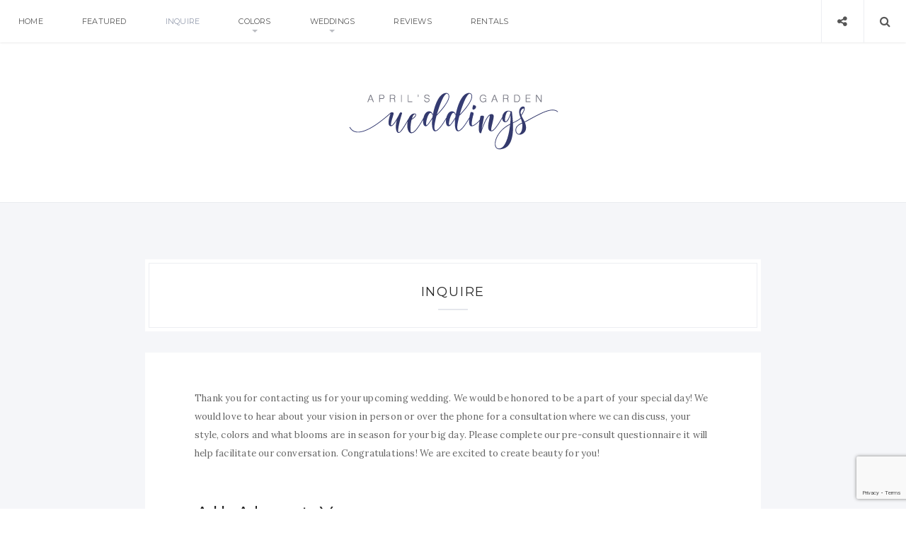

--- FILE ---
content_type: text/html; charset=UTF-8
request_url: http://aprilsgardenweddings.com/inquire/
body_size: 16371
content:
<!doctype html>
<html lang="en" class="no-js">
<head>
    <meta charset="UTF-8">
    <link href="//www.google-analytics.com" rel="dns-prefetch">
    <meta name="format-detection" content="telephone=no">
    <link rel="pingback" href="http://aprilsgardenweddings.com/xmlrpc.php">
    <link rel="icon" type="image/x-icon" href="http://aprilsgardenweddings.com/wp-content/uploads/2017/02/cropped-aprils-garden-weddings-logo-wreath-250x250.png">    <meta http-equiv="X-UA-Compatible" content="IE=edge">
    <meta name="apple-mobile-web-app-capable" content="yes">
    <meta name="viewport" content="width=device-width, initial-scale=1, maximum-scale=1, user-scalable=no">
    <meta name="description" content="Wedding Florist Durango, CO">
    <title>Inquire &#8211; April&#8217;s Garden Weddings | Durango, Colorado Wedding Florist</title>
<meta name='robots' content='max-image-preview:large' />
<link rel='dns-prefetch' href='//maxcdn.bootstrapcdn.com' />
<link rel='dns-prefetch' href='//fonts.googleapis.com' />
<link rel="alternate" type="application/rss+xml" title="April&#039;s Garden Weddings | Durango, Colorado Wedding Florist &raquo; Feed" href="http://aprilsgardenweddings.com/feed/" />
<link rel="alternate" type="application/rss+xml" title="April&#039;s Garden Weddings | Durango, Colorado Wedding Florist &raquo; Comments Feed" href="http://aprilsgardenweddings.com/comments/feed/" />
<link rel="alternate" title="oEmbed (JSON)" type="application/json+oembed" href="http://aprilsgardenweddings.com/wp-json/oembed/1.0/embed?url=http%3A%2F%2Faprilsgardenweddings.com%2Finquire%2F" />
<link rel="alternate" title="oEmbed (XML)" type="text/xml+oembed" href="http://aprilsgardenweddings.com/wp-json/oembed/1.0/embed?url=http%3A%2F%2Faprilsgardenweddings.com%2Finquire%2F&#038;format=xml" />
<style id='wp-img-auto-sizes-contain-inline-css' type='text/css'>
img:is([sizes=auto i],[sizes^="auto," i]){contain-intrinsic-size:3000px 1500px}
/*# sourceURL=wp-img-auto-sizes-contain-inline-css */
</style>
<link rel='stylesheet' id='sbi_styles-css' href='http://aprilsgardenweddings.com/wp-content/plugins/instagram-feed/css/sbi-styles.min.css' type='text/css' media='all' />
<style id='wp-emoji-styles-inline-css' type='text/css'>

	img.wp-smiley, img.emoji {
		display: inline !important;
		border: none !important;
		box-shadow: none !important;
		height: 1em !important;
		width: 1em !important;
		margin: 0 0.07em !important;
		vertical-align: -0.1em !important;
		background: none !important;
		padding: 0 !important;
	}
/*# sourceURL=wp-emoji-styles-inline-css */
</style>
<style id='wp-block-library-inline-css' type='text/css'>
:root{--wp-block-synced-color:#7a00df;--wp-block-synced-color--rgb:122,0,223;--wp-bound-block-color:var(--wp-block-synced-color);--wp-editor-canvas-background:#ddd;--wp-admin-theme-color:#007cba;--wp-admin-theme-color--rgb:0,124,186;--wp-admin-theme-color-darker-10:#006ba1;--wp-admin-theme-color-darker-10--rgb:0,107,160.5;--wp-admin-theme-color-darker-20:#005a87;--wp-admin-theme-color-darker-20--rgb:0,90,135;--wp-admin-border-width-focus:2px}@media (min-resolution:192dpi){:root{--wp-admin-border-width-focus:1.5px}}.wp-element-button{cursor:pointer}:root .has-very-light-gray-background-color{background-color:#eee}:root .has-very-dark-gray-background-color{background-color:#313131}:root .has-very-light-gray-color{color:#eee}:root .has-very-dark-gray-color{color:#313131}:root .has-vivid-green-cyan-to-vivid-cyan-blue-gradient-background{background:linear-gradient(135deg,#00d084,#0693e3)}:root .has-purple-crush-gradient-background{background:linear-gradient(135deg,#34e2e4,#4721fb 50%,#ab1dfe)}:root .has-hazy-dawn-gradient-background{background:linear-gradient(135deg,#faaca8,#dad0ec)}:root .has-subdued-olive-gradient-background{background:linear-gradient(135deg,#fafae1,#67a671)}:root .has-atomic-cream-gradient-background{background:linear-gradient(135deg,#fdd79a,#004a59)}:root .has-nightshade-gradient-background{background:linear-gradient(135deg,#330968,#31cdcf)}:root .has-midnight-gradient-background{background:linear-gradient(135deg,#020381,#2874fc)}:root{--wp--preset--font-size--normal:16px;--wp--preset--font-size--huge:42px}.has-regular-font-size{font-size:1em}.has-larger-font-size{font-size:2.625em}.has-normal-font-size{font-size:var(--wp--preset--font-size--normal)}.has-huge-font-size{font-size:var(--wp--preset--font-size--huge)}.has-text-align-center{text-align:center}.has-text-align-left{text-align:left}.has-text-align-right{text-align:right}.has-fit-text{white-space:nowrap!important}#end-resizable-editor-section{display:none}.aligncenter{clear:both}.items-justified-left{justify-content:flex-start}.items-justified-center{justify-content:center}.items-justified-right{justify-content:flex-end}.items-justified-space-between{justify-content:space-between}.screen-reader-text{border:0;clip-path:inset(50%);height:1px;margin:-1px;overflow:hidden;padding:0;position:absolute;width:1px;word-wrap:normal!important}.screen-reader-text:focus{background-color:#ddd;clip-path:none;color:#444;display:block;font-size:1em;height:auto;left:5px;line-height:normal;padding:15px 23px 14px;text-decoration:none;top:5px;width:auto;z-index:100000}html :where(.has-border-color){border-style:solid}html :where([style*=border-top-color]){border-top-style:solid}html :where([style*=border-right-color]){border-right-style:solid}html :where([style*=border-bottom-color]){border-bottom-style:solid}html :where([style*=border-left-color]){border-left-style:solid}html :where([style*=border-width]){border-style:solid}html :where([style*=border-top-width]){border-top-style:solid}html :where([style*=border-right-width]){border-right-style:solid}html :where([style*=border-bottom-width]){border-bottom-style:solid}html :where([style*=border-left-width]){border-left-style:solid}html :where(img[class*=wp-image-]){height:auto;max-width:100%}:where(figure){margin:0 0 1em}html :where(.is-position-sticky){--wp-admin--admin-bar--position-offset:var(--wp-admin--admin-bar--height,0px)}@media screen and (max-width:600px){html :where(.is-position-sticky){--wp-admin--admin-bar--position-offset:0px}}

/*# sourceURL=wp-block-library-inline-css */
</style><style id='global-styles-inline-css' type='text/css'>
:root{--wp--preset--aspect-ratio--square: 1;--wp--preset--aspect-ratio--4-3: 4/3;--wp--preset--aspect-ratio--3-4: 3/4;--wp--preset--aspect-ratio--3-2: 3/2;--wp--preset--aspect-ratio--2-3: 2/3;--wp--preset--aspect-ratio--16-9: 16/9;--wp--preset--aspect-ratio--9-16: 9/16;--wp--preset--color--black: #000000;--wp--preset--color--cyan-bluish-gray: #abb8c3;--wp--preset--color--white: #ffffff;--wp--preset--color--pale-pink: #f78da7;--wp--preset--color--vivid-red: #cf2e2e;--wp--preset--color--luminous-vivid-orange: #ff6900;--wp--preset--color--luminous-vivid-amber: #fcb900;--wp--preset--color--light-green-cyan: #7bdcb5;--wp--preset--color--vivid-green-cyan: #00d084;--wp--preset--color--pale-cyan-blue: #8ed1fc;--wp--preset--color--vivid-cyan-blue: #0693e3;--wp--preset--color--vivid-purple: #9b51e0;--wp--preset--gradient--vivid-cyan-blue-to-vivid-purple: linear-gradient(135deg,rgb(6,147,227) 0%,rgb(155,81,224) 100%);--wp--preset--gradient--light-green-cyan-to-vivid-green-cyan: linear-gradient(135deg,rgb(122,220,180) 0%,rgb(0,208,130) 100%);--wp--preset--gradient--luminous-vivid-amber-to-luminous-vivid-orange: linear-gradient(135deg,rgb(252,185,0) 0%,rgb(255,105,0) 100%);--wp--preset--gradient--luminous-vivid-orange-to-vivid-red: linear-gradient(135deg,rgb(255,105,0) 0%,rgb(207,46,46) 100%);--wp--preset--gradient--very-light-gray-to-cyan-bluish-gray: linear-gradient(135deg,rgb(238,238,238) 0%,rgb(169,184,195) 100%);--wp--preset--gradient--cool-to-warm-spectrum: linear-gradient(135deg,rgb(74,234,220) 0%,rgb(151,120,209) 20%,rgb(207,42,186) 40%,rgb(238,44,130) 60%,rgb(251,105,98) 80%,rgb(254,248,76) 100%);--wp--preset--gradient--blush-light-purple: linear-gradient(135deg,rgb(255,206,236) 0%,rgb(152,150,240) 100%);--wp--preset--gradient--blush-bordeaux: linear-gradient(135deg,rgb(254,205,165) 0%,rgb(254,45,45) 50%,rgb(107,0,62) 100%);--wp--preset--gradient--luminous-dusk: linear-gradient(135deg,rgb(255,203,112) 0%,rgb(199,81,192) 50%,rgb(65,88,208) 100%);--wp--preset--gradient--pale-ocean: linear-gradient(135deg,rgb(255,245,203) 0%,rgb(182,227,212) 50%,rgb(51,167,181) 100%);--wp--preset--gradient--electric-grass: linear-gradient(135deg,rgb(202,248,128) 0%,rgb(113,206,126) 100%);--wp--preset--gradient--midnight: linear-gradient(135deg,rgb(2,3,129) 0%,rgb(40,116,252) 100%);--wp--preset--font-size--small: 13px;--wp--preset--font-size--medium: 20px;--wp--preset--font-size--large: 36px;--wp--preset--font-size--x-large: 42px;--wp--preset--spacing--20: 0.44rem;--wp--preset--spacing--30: 0.67rem;--wp--preset--spacing--40: 1rem;--wp--preset--spacing--50: 1.5rem;--wp--preset--spacing--60: 2.25rem;--wp--preset--spacing--70: 3.38rem;--wp--preset--spacing--80: 5.06rem;--wp--preset--shadow--natural: 6px 6px 9px rgba(0, 0, 0, 0.2);--wp--preset--shadow--deep: 12px 12px 50px rgba(0, 0, 0, 0.4);--wp--preset--shadow--sharp: 6px 6px 0px rgba(0, 0, 0, 0.2);--wp--preset--shadow--outlined: 6px 6px 0px -3px rgb(255, 255, 255), 6px 6px rgb(0, 0, 0);--wp--preset--shadow--crisp: 6px 6px 0px rgb(0, 0, 0);}:where(.is-layout-flex){gap: 0.5em;}:where(.is-layout-grid){gap: 0.5em;}body .is-layout-flex{display: flex;}.is-layout-flex{flex-wrap: wrap;align-items: center;}.is-layout-flex > :is(*, div){margin: 0;}body .is-layout-grid{display: grid;}.is-layout-grid > :is(*, div){margin: 0;}:where(.wp-block-columns.is-layout-flex){gap: 2em;}:where(.wp-block-columns.is-layout-grid){gap: 2em;}:where(.wp-block-post-template.is-layout-flex){gap: 1.25em;}:where(.wp-block-post-template.is-layout-grid){gap: 1.25em;}.has-black-color{color: var(--wp--preset--color--black) !important;}.has-cyan-bluish-gray-color{color: var(--wp--preset--color--cyan-bluish-gray) !important;}.has-white-color{color: var(--wp--preset--color--white) !important;}.has-pale-pink-color{color: var(--wp--preset--color--pale-pink) !important;}.has-vivid-red-color{color: var(--wp--preset--color--vivid-red) !important;}.has-luminous-vivid-orange-color{color: var(--wp--preset--color--luminous-vivid-orange) !important;}.has-luminous-vivid-amber-color{color: var(--wp--preset--color--luminous-vivid-amber) !important;}.has-light-green-cyan-color{color: var(--wp--preset--color--light-green-cyan) !important;}.has-vivid-green-cyan-color{color: var(--wp--preset--color--vivid-green-cyan) !important;}.has-pale-cyan-blue-color{color: var(--wp--preset--color--pale-cyan-blue) !important;}.has-vivid-cyan-blue-color{color: var(--wp--preset--color--vivid-cyan-blue) !important;}.has-vivid-purple-color{color: var(--wp--preset--color--vivid-purple) !important;}.has-black-background-color{background-color: var(--wp--preset--color--black) !important;}.has-cyan-bluish-gray-background-color{background-color: var(--wp--preset--color--cyan-bluish-gray) !important;}.has-white-background-color{background-color: var(--wp--preset--color--white) !important;}.has-pale-pink-background-color{background-color: var(--wp--preset--color--pale-pink) !important;}.has-vivid-red-background-color{background-color: var(--wp--preset--color--vivid-red) !important;}.has-luminous-vivid-orange-background-color{background-color: var(--wp--preset--color--luminous-vivid-orange) !important;}.has-luminous-vivid-amber-background-color{background-color: var(--wp--preset--color--luminous-vivid-amber) !important;}.has-light-green-cyan-background-color{background-color: var(--wp--preset--color--light-green-cyan) !important;}.has-vivid-green-cyan-background-color{background-color: var(--wp--preset--color--vivid-green-cyan) !important;}.has-pale-cyan-blue-background-color{background-color: var(--wp--preset--color--pale-cyan-blue) !important;}.has-vivid-cyan-blue-background-color{background-color: var(--wp--preset--color--vivid-cyan-blue) !important;}.has-vivid-purple-background-color{background-color: var(--wp--preset--color--vivid-purple) !important;}.has-black-border-color{border-color: var(--wp--preset--color--black) !important;}.has-cyan-bluish-gray-border-color{border-color: var(--wp--preset--color--cyan-bluish-gray) !important;}.has-white-border-color{border-color: var(--wp--preset--color--white) !important;}.has-pale-pink-border-color{border-color: var(--wp--preset--color--pale-pink) !important;}.has-vivid-red-border-color{border-color: var(--wp--preset--color--vivid-red) !important;}.has-luminous-vivid-orange-border-color{border-color: var(--wp--preset--color--luminous-vivid-orange) !important;}.has-luminous-vivid-amber-border-color{border-color: var(--wp--preset--color--luminous-vivid-amber) !important;}.has-light-green-cyan-border-color{border-color: var(--wp--preset--color--light-green-cyan) !important;}.has-vivid-green-cyan-border-color{border-color: var(--wp--preset--color--vivid-green-cyan) !important;}.has-pale-cyan-blue-border-color{border-color: var(--wp--preset--color--pale-cyan-blue) !important;}.has-vivid-cyan-blue-border-color{border-color: var(--wp--preset--color--vivid-cyan-blue) !important;}.has-vivid-purple-border-color{border-color: var(--wp--preset--color--vivid-purple) !important;}.has-vivid-cyan-blue-to-vivid-purple-gradient-background{background: var(--wp--preset--gradient--vivid-cyan-blue-to-vivid-purple) !important;}.has-light-green-cyan-to-vivid-green-cyan-gradient-background{background: var(--wp--preset--gradient--light-green-cyan-to-vivid-green-cyan) !important;}.has-luminous-vivid-amber-to-luminous-vivid-orange-gradient-background{background: var(--wp--preset--gradient--luminous-vivid-amber-to-luminous-vivid-orange) !important;}.has-luminous-vivid-orange-to-vivid-red-gradient-background{background: var(--wp--preset--gradient--luminous-vivid-orange-to-vivid-red) !important;}.has-very-light-gray-to-cyan-bluish-gray-gradient-background{background: var(--wp--preset--gradient--very-light-gray-to-cyan-bluish-gray) !important;}.has-cool-to-warm-spectrum-gradient-background{background: var(--wp--preset--gradient--cool-to-warm-spectrum) !important;}.has-blush-light-purple-gradient-background{background: var(--wp--preset--gradient--blush-light-purple) !important;}.has-blush-bordeaux-gradient-background{background: var(--wp--preset--gradient--blush-bordeaux) !important;}.has-luminous-dusk-gradient-background{background: var(--wp--preset--gradient--luminous-dusk) !important;}.has-pale-ocean-gradient-background{background: var(--wp--preset--gradient--pale-ocean) !important;}.has-electric-grass-gradient-background{background: var(--wp--preset--gradient--electric-grass) !important;}.has-midnight-gradient-background{background: var(--wp--preset--gradient--midnight) !important;}.has-small-font-size{font-size: var(--wp--preset--font-size--small) !important;}.has-medium-font-size{font-size: var(--wp--preset--font-size--medium) !important;}.has-large-font-size{font-size: var(--wp--preset--font-size--large) !important;}.has-x-large-font-size{font-size: var(--wp--preset--font-size--x-large) !important;}
/*# sourceURL=global-styles-inline-css */
</style>

<style id='classic-theme-styles-inline-css' type='text/css'>
/*! This file is auto-generated */
.wp-block-button__link{color:#fff;background-color:#32373c;border-radius:9999px;box-shadow:none;text-decoration:none;padding:calc(.667em + 2px) calc(1.333em + 2px);font-size:1.125em}.wp-block-file__button{background:#32373c;color:#fff;text-decoration:none}
/*# sourceURL=/wp-includes/css/classic-themes.min.css */
</style>
<link rel='stylesheet' id='contact-form-7-css' href='http://aprilsgardenweddings.com/wp-content/plugins/contact-form-7/includes/css/styles.css?ver=6.1.2' type='text/css' media='all' />
<link rel='stylesheet' id='pi-shortcode-style-css' href='http://aprilsgardenweddings.com/wp-content/plugins/wiloke-shortcodes/fe-assets/css/shortcode.css' type='text/css' media='all' />
<link rel='stylesheet' id='pi-fontawesome-css' href='https://maxcdn.bootstrapcdn.com/font-awesome/4.4.0/css/font-awesome.min.css?ver=4.3' type='text/css' media='all' />
<link rel='stylesheet' id='pi-googlefont-css' href='http://fonts.googleapis.com/css?family=Lora%3A400%2C400italic%7CMontserrat%3A400%2C700&#038;ver=4.3' type='text/css' media='all' />
<link rel='stylesheet' id='pi-justifiedGallery-css' href='http://aprilsgardenweddings.com/wp-content/themes/aresivel/css/lib/justifiedGallery.min.css?ver=3.5.1' type='text/css' media='all' />
<link rel='stylesheet' id='pi-magnific-css' href='http://aprilsgardenweddings.com/wp-content/themes/aresivel/css/lib/magnific-popup.css?ver=1.0' type='text/css' media='all' />
<link rel='stylesheet' id='pi-owlcarousel-css' href='http://aprilsgardenweddings.com/wp-content/themes/aresivel/css/lib/owl.carousel.css?ver=1.18' type='text/css' media='all' />
<link rel='stylesheet' id='pi-main-css' href='http://aprilsgardenweddings.com/wp-content/themes/aresivel/css/style.css?ver=1.0' type='text/css' media='all' />
<link rel='stylesheet' id='pi-aresivel-css' href='http://aprilsgardenweddings.com/wp-content/themes/aresivel/style.css?ver=1.0' type='text/css' media='all' />
<link rel='stylesheet' id='pi_pp_style-css' href='http://aprilsgardenweddings.com/wp-content/plugins/wiloke-most-popular-posts-widget/asset/css/style.css?ver=1.0' type='text/css' media='all' />
<script type="text/javascript" src="http://aprilsgardenweddings.com/wp-includes/js/jquery/jquery.min.js?ver=3.7.1" id="jquery-core-js"></script>
<script type="text/javascript" src="http://aprilsgardenweddings.com/wp-includes/js/jquery/jquery-migrate.min.js?ver=3.4.1" id="jquery-migrate-js"></script>
<script type="text/javascript" src="http://aprilsgardenweddings.com/wp-content/plugins/wiloke-most-popular-posts-widget/asset/js/script.js?ver=1.0" id="pi_pp_js-js"></script>
<link rel="https://api.w.org/" href="http://aprilsgardenweddings.com/wp-json/" /><link rel="alternate" title="JSON" type="application/json" href="http://aprilsgardenweddings.com/wp-json/wp/v2/pages/261" /><link rel="EditURI" type="application/rsd+xml" title="RSD" href="http://aprilsgardenweddings.com/xmlrpc.php?rsd" />

<link rel="canonical" href="http://aprilsgardenweddings.com/inquire/" />
<link rel='shortlink' href='http://aprilsgardenweddings.com/?p=261' />
    <script type="text/javascript">
        window.PI_OB  = {};
        PI_OB.ajaxurl = "http://aprilsgardenweddings.com/wp-admin/admin-ajax.php";
        PI_OB.imageuri = "http://aprilsgardenweddings.com/wp-content/themes/aresivel/images/";
    </script>
    <link rel="icon" type="image/x-icon" href="http://aprilsgardenweddings.com/wp-content/uploads/2017/02/cropped-aprils-garden-weddings-logo-wreath-250x250.png"><style type="text/css">.recentcomments a{display:inline !important;padding:0 !important;margin:0 !important;}</style><link rel="icon" href="http://aprilsgardenweddings.com/wp-content/uploads/2017/02/cropped-aprils-garden-weddings-logo-wreath-32x32.png" sizes="32x32" />
<link rel="icon" href="http://aprilsgardenweddings.com/wp-content/uploads/2017/02/cropped-aprils-garden-weddings-logo-wreath-192x192.png" sizes="192x192" />
<link rel="apple-touch-icon" href="http://aprilsgardenweddings.com/wp-content/uploads/2017/02/cropped-aprils-garden-weddings-logo-wreath-180x180.png" />
<meta name="msapplication-TileImage" content="http://aprilsgardenweddings.com/wp-content/uploads/2017/02/cropped-aprils-garden-weddings-logo-wreath-270x270.png" />
</head>
<body class="wp-singular page-template page-template-contact-template page-template-contact-template-php page page-id-261 wp-theme-aresivel">
    <div id="wrapper">
                <!-- Header -->
                <header id="pi-header" class="no-background" data-background-image="">
            <div class="header-top">
                <div class="pi-header-fixed">
                                            <!-- Toggle menu -->
                        <div class="toggle-menu">
                            <span class="item item-1"></span>
                            <span class="item item-2"></span>
                            <span class="item item-3"></span>
                        </div>
                        <!-- / Toggle menu -->
                        <nav class="pi-navigation"><ul id="pi_menu" class="pi-menulist"><li id="menu-item-271" class="menu-item menu-item-type-custom menu-item-object-custom menu-item-home menu-item-271"><a href="http://aprilsgardenweddings.com/">Home</a></li>
<li id="menu-item-283" class="menu-item menu-item-type-post_type menu-item-object-page menu-item-283"><a href="http://aprilsgardenweddings.com/about/">Featured</a></li>
<li id="menu-item-274" class="menu-item menu-item-type-post_type menu-item-object-page current-menu-item page_item page-item-261 current_page_item menu-item-274"><a href="http://aprilsgardenweddings.com/inquire/" aria-current="page">Inquire</a></li>
<li id="menu-item-343" class="menu-item menu-item-type-custom menu-item-object-custom menu-item-has-children menu-item-343"><a href="http://aprilsgardenweddings.com/tag/colors/">Colors</a>
<ul class="sub-menu">
	<li id="menu-item-351" class="menu-item menu-item-type-custom menu-item-object-custom menu-item-351"><a href="http://aprilsgardenweddings.com/tag/white/">White</a></li>
	<li id="menu-item-344" class="menu-item menu-item-type-custom menu-item-object-custom menu-item-344"><a href="http://aprilsgardenweddings.com/tag/gold/">Gold</a></li>
	<li id="menu-item-350" class="menu-item menu-item-type-custom menu-item-object-custom menu-item-350"><a href="http://aprilsgardenweddings.com/tag/blush/">Blush</a></li>
	<li id="menu-item-346" class="menu-item menu-item-type-custom menu-item-object-custom menu-item-346"><a href="http://aprilsgardenweddings.com/tag/pink/">Pink</a></li>
	<li id="menu-item-347" class="menu-item menu-item-type-custom menu-item-object-custom menu-item-347"><a href="http://aprilsgardenweddings.com/tag/maroon/">Maroon</a></li>
	<li id="menu-item-348" class="menu-item menu-item-type-custom menu-item-object-custom menu-item-348"><a href="http://aprilsgardenweddings.com/tag/peach/">Peach</a></li>
	<li id="menu-item-352" class="menu-item menu-item-type-custom menu-item-object-custom menu-item-352"><a href="http://aprilsgardenweddings.com/tag/yellow/">Yellow</a></li>
	<li id="menu-item-353" class="menu-item menu-item-type-custom menu-item-object-custom menu-item-353"><a href="http://aprilsgardenweddings.com/tag/orange/">Orange</a></li>
	<li id="menu-item-354" class="menu-item menu-item-type-custom menu-item-object-custom menu-item-354"><a href="http://aprilsgardenweddings.com/tag/purple">Purple</a></li>
	<li id="menu-item-355" class="menu-item menu-item-type-custom menu-item-object-custom menu-item-355"><a href="http://aprilsgardenweddings.com/tag/blue/">Blue</a></li>
	<li id="menu-item-349" class="menu-item menu-item-type-custom menu-item-object-custom menu-item-349"><a href="http://aprilsgardenweddings.com/tag/greenery/">Greenery</a></li>
	<li id="menu-item-356" class="menu-item menu-item-type-custom menu-item-object-custom menu-item-356"><a href="http://aprilsgardenweddings.com/tag/red/">Red</a></li>
</ul>
</li>
<li id="menu-item-282" class="menu-item menu-item-type-custom menu-item-object-custom menu-item-has-children menu-item-282"><a href="http://aprilsgardenweddings.com/category/wedding/">Weddings</a>
<ul class="sub-menu">
	<li id="menu-item-358" class="menu-item menu-item-type-custom menu-item-object-custom menu-item-358"><a href="http://aprilsgardenweddings.com/tag/romantic/">Romantic</a></li>
	<li id="menu-item-345" class="menu-item menu-item-type-custom menu-item-object-custom menu-item-345"><a href="http://aprilsgardenweddings.com/tag/vintage/">Vintage</a></li>
	<li id="menu-item-415" class="menu-item menu-item-type-custom menu-item-object-custom menu-item-415"><a href="http://aprilsgardenweddings.com/tag/spring/">Spring</a></li>
	<li id="menu-item-416" class="menu-item menu-item-type-custom menu-item-object-custom menu-item-416"><a href="http://aprilsgardenweddings.com/tag/summer/">Summer</a></li>
	<li id="menu-item-417" class="menu-item menu-item-type-custom menu-item-object-custom menu-item-417"><a href="http://aprilsgardenweddings.com/tag/Fall/">Fall</a></li>
	<li id="menu-item-357" class="menu-item menu-item-type-custom menu-item-object-custom menu-item-357"><a href="http://aprilsgardenweddings.com/tag/winter/">Winter</a></li>
</ul>
</li>
<li id="menu-item-361" class="menu-item menu-item-type-post_type menu-item-object-page menu-item-361"><a href="http://aprilsgardenweddings.com/reviews/">Reviews</a></li>
<li id="menu-item-364" class="menu-item menu-item-type-post_type menu-item-object-page menu-item-364"><a href="http://aprilsgardenweddings.com/rentals/">Rentals</a></li>
</ul></nav>
                    <div class="header-right">
                        <div class="toggle-social item">
                            <i class="fa fa-share-alt"></i>
                        </div>
                        <div class="toggle-search item">
                            <i class="fa fa-search"></i>
                        </div>
                    </div>

                </div>
            </div>

            <!-- Logo -->
            <div class="header-logo text-center"><a class="pi-logo logo" href="http://aprilsgardenweddings.com"><img src="http://aprilsgardenweddings.com/wp-content/uploads/2017/02/aprils-garden-weddings-logo-300x96.png" alt="April's Garden Weddings | Durango, Colorado Wedding Florist"></a></div>            <!-- / Logo -->
        </header>
        <!-- / Header -->

        <div class="page-social"><div class="tb"><span class="page-social-close">&times;</span><div class="tb-cell"><a href="https://www.facebook.com/aprilsgiftgarden" target="_blank"><i class="fa fa-facebook"></i> Facebook</a><a href="https://twitter.com/aprilsgarden" target="_blank"><i class="fa fa-twitter"></i> Twitter</a><a href="https://g.co/kgs/9kFNeZr" target="_blank"><i class="fa fa-google-plus"></i> Google+</a><a href="https://instagram.com/aprilsgardenweddings" target="_blank"><i class="fa fa-instagram"></i> Instagram</a><a href="https://www.pinterest.com/aprilsbrides/" target="_blank"><i class="fa fa-pinterest"></i> Pinterest</a></div></div></div>        <!-- Page search -->
        <div class="page-search">
            <div class="tb">
                <span class="page-search-close">&times;</span>
                <div class="tb-cell">
                    <form action="http://aprilsgardenweddings.com" method="get" >
                        <input name="s" type="text" value="Search and hit enter">
                    </form>
                </div>
            </div>
        </div>
        <!-- / Page search -->
            <section class="main-content main-content pi-page no-sidebar">
        <div class="pi-container">
            <div class="pi-row">
                <div class="pi-content">
                    <div class="category-page-title">
                        <h1>Inquire</h1>
                    </div>
                                                <article class="post">
                                <!-- Post Media -->
                                                                <!-- / Post Media -->
                                <div class="post-body">                                    
                                    <!--Content-->
                                    <div class="post-entry">
                                        <p>Thank you for contacting us for your upcoming wedding. We would be honored to be a part of your special day! We would love to hear about your vision in person or over the phone for a consultation where we can discuss, your style, colors and what blooms are in season for your big day. Please complete our pre-consult questionnaire it will help facilitate our conversation. Congratulations! We are excited to create beauty for you!<br />
<br />

<div class="wpcf7 no-js" id="wpcf7-f266-p261-o1" lang="en" dir="ltr" data-wpcf7-id="266">
<div class="screen-reader-response"><p role="status" aria-live="polite" aria-atomic="true"></p> <ul></ul></div>
<form action="/inquire/#wpcf7-f266-p261-o1" method="post" class="wpcf7-form init" aria-label="Contact form" enctype="multipart/form-data" novalidate="novalidate" data-status="init">
<fieldset class="hidden-fields-container"><input type="hidden" name="_wpcf7" value="266" /><input type="hidden" name="_wpcf7_version" value="6.1.2" /><input type="hidden" name="_wpcf7_locale" value="en" /><input type="hidden" name="_wpcf7_unit_tag" value="wpcf7-f266-p261-o1" /><input type="hidden" name="_wpcf7_container_post" value="261" /><input type="hidden" name="_wpcf7_posted_data_hash" value="" /><input type="hidden" name="_wpcf7_recaptcha_response" value="" />
</fieldset>
<h2>All About You
</h2>
<hr />
<p>Your Name (required)<br />
<span class="wpcf7-form-control-wrap" data-name="your-name"><input size="40" maxlength="400" class="wpcf7-form-control wpcf7-text wpcf7-validates-as-required" aria-required="true" aria-invalid="false" value="" type="text" name="your-name" /></span>
</p>
<p>Your Email (required)<br />
<span class="wpcf7-form-control-wrap" data-name="your-email"><input size="40" maxlength="400" class="wpcf7-form-control wpcf7-email wpcf7-validates-as-required wpcf7-text wpcf7-validates-as-email" aria-required="true" aria-invalid="false" value="" type="email" name="your-email" /></span>
</p>
<p>Your Phone (required)<br />
<span class="wpcf7-form-control-wrap" data-name="your-phone"><input size="40" maxlength="400" class="wpcf7-form-control wpcf7-text wpcf7-validates-as-required" aria-required="true" aria-invalid="false" placeholder="(000) 000-0000" value="" type="text" name="your-phone" /></span>
</p>
<p>Significant Other's Name (required)<br />
<span class="wpcf7-form-control-wrap" data-name="their-name"><input size="40" maxlength="400" class="wpcf7-form-control wpcf7-text" aria-invalid="false" value="" type="text" name="their-name" /></span>
</p>
<p>Significant Other's Email (required)<br />
<span class="wpcf7-form-control-wrap" data-name="their-email"><input size="40" maxlength="400" class="wpcf7-form-control wpcf7-email wpcf7-text wpcf7-validates-as-email" aria-invalid="false" value="" type="email" name="their-email" /></span>
</p>
<p>Significant Other's Phone (required)<br />
<span class="wpcf7-form-control-wrap" data-name="their-phone"><input size="40" maxlength="400" class="wpcf7-form-control wpcf7-text" aria-invalid="false" placeholder="(000) 000-0000" value="" type="text" name="their-phone" /></span>
</p>
<h2>The Big Day
</h2>
<hr />
<p>Wedding Date<br />
<span class="wpcf7-form-control-wrap" data-name="wedding-date"><input size="40" maxlength="400" class="wpcf7-form-control wpcf7-text" aria-invalid="false" placeholder="00/00/0000" value="" type="text" name="wedding-date" /></span>
</p>
<p>Wedding Location & Ceremony Time<br />
<span class="wpcf7-form-control-wrap" data-name="wedding-time"><input size="40" maxlength="400" class="wpcf7-form-control wpcf7-text" aria-invalid="false" placeholder="0:00AM/PM &amp; Location" value="" type="text" name="wedding-time" /></span>
</p>
<p>Reception Location & Time<br />
<span class="wpcf7-form-control-wrap" data-name="reception-time"><input size="40" maxlength="400" class="wpcf7-form-control wpcf7-text" aria-invalid="false" placeholder="0:00AM/PM &amp; Location" value="" type="text" name="reception-time" /></span>
</p>
<p>What best describes your floral needs?<br />
<span class="wpcf7-form-control-wrap" data-name="tof"><span class="wpcf7-form-control wpcf7-checkbox"><span class="wpcf7-list-item first"><label><input type="checkbox" name="tof[]" value="I know exactly what I want &amp; am hoping you can bring all of my ideas together." /><span class="wpcf7-list-item-label">I know exactly what I want &amp; am hoping you can bring all of my ideas together.</span></label></span><span class="wpcf7-list-item"><label><input type="checkbox" name="tof[]" value="I have an idea of what I want, but could use some professional guidance to refine my ideas." /><span class="wpcf7-list-item-label">I have an idea of what I want, but could use some professional guidance to refine my ideas.</span></label></span><span class="wpcf7-list-item last"><label><input type="checkbox" name="tof[]" value="Help! I have no clue what I want!" /><span class="wpcf7-list-item-label">Help! I have no clue what I want!</span></label></span></span></span><br />
Other Notes: <span class="wpcf7-form-control-wrap" data-name="floral-o"><input size="40" maxlength="400" class="wpcf7-form-control wpcf7-text" aria-invalid="false" value="" type="text" name="floral-o" /></span>
</p>
<p>Maids Of Honor<br />
<span class="wpcf7-form-control-wrap" data-name="moh"><input size="40" maxlength="400" class="wpcf7-form-control wpcf7-text" aria-invalid="false" placeholder="How Many? Their Names?" value="" type="text" name="moh" /></span>
</p>
<p>Bridesmaids/Junior<br />
<span class="wpcf7-form-control-wrap" data-name="bms"><input size="40" maxlength="400" class="wpcf7-form-control wpcf7-text" aria-invalid="false" placeholder="How Many? Their Names?" value="" type="text" name="bms" /></span>
</p>
<p>Best Men<br />
<span class="wpcf7-form-control-wrap" data-name="bestmen"><input size="40" maxlength="400" class="wpcf7-form-control wpcf7-text" aria-invalid="false" placeholder="How Many? Their Names?" value="" type="text" name="bestmen" /></span>
</p>
<p>Groomsmen<br />
<span class="wpcf7-form-control-wrap" data-name="gm"><input size="40" maxlength="400" class="wpcf7-form-control wpcf7-text" aria-invalid="false" placeholder="How Many? Their Names?" value="" type="text" name="gm" /></span>
</p>
<p>Ring Bearers<br />
<span class="wpcf7-form-control-wrap" data-name="rb"><input size="40" maxlength="400" class="wpcf7-form-control wpcf7-text" aria-invalid="false" placeholder="How Many? Their Names? Ages?" value="" type="text" name="rb" /></span>
</p>
<p>Mothers & Grandmothers<br />
<span class="wpcf7-form-control-wrap" data-name="mgm"><input size="40" maxlength="400" class="wpcf7-form-control wpcf7-text" aria-invalid="false" placeholder="How Many? Their Names?" value="" type="text" name="mgm" /></span><br />
Would they need <span class="wpcf7-form-control-wrap" data-name="corsages"><span class="wpcf7-form-control wpcf7-checkbox"><span class="wpcf7-list-item first"><label><input type="checkbox" name="corsages[]" value="Corsages" /><span class="wpcf7-list-item-label">Corsages</span></label></span><span class="wpcf7-list-item last"><label><input type="checkbox" name="corsages[]" value="Other" /><span class="wpcf7-list-item-label">Other</span></label></span></span></span>
</p>
<p>Fathers & Grandfathers<br />
<span class="wpcf7-form-control-wrap" data-name="bouts"><input size="40" maxlength="400" class="wpcf7-form-control wpcf7-text" aria-invalid="false" placeholder="How Many? Their Names?" value="" type="text" name="bouts" /></span><br />
Would they need <span class="wpcf7-form-control-wrap" data-name="fgf"><span class="wpcf7-form-control wpcf7-checkbox"><span class="wpcf7-list-item first"><label><input type="checkbox" name="fgf[]" value="Boutonnieres" /><span class="wpcf7-list-item-label">Boutonnieres</span></label></span><span class="wpcf7-list-item last"><label><input type="checkbox" name="fgf[]" value="Other" /><span class="wpcf7-list-item-label">Other</span></label></span></span></span>
</p>
<p>Flower Girls<br />
<span class="wpcf7-form-control-wrap" data-name="fg"><input size="40" maxlength="400" class="wpcf7-form-control wpcf7-text" aria-invalid="false" placeholder="How Many? Their Names? Ages?" value="" type="text" name="fg" /></span>
</p>
<p>Do you need centerpieces?<br />
<span class="wpcf7-form-control-wrap" data-name="center"><input size="40" maxlength="400" class="wpcf7-form-control wpcf7-text" aria-invalid="false" value="" type="text" name="center" /></span>
</p>
<p>Do you need flowers at the altar to frame your ceremony?<br />
<span class="wpcf7-form-control-wrap" data-name="frame"><input size="40" maxlength="400" class="wpcf7-form-control wpcf7-text" aria-invalid="false" value="" type="text" name="frame" /></span>
</p>
<p>What flowers do you like?<br />
<span class="wpcf7-form-control-wrap" data-name="like"><input size="40" maxlength="400" class="wpcf7-form-control wpcf7-text" aria-invalid="false" value="" type="text" name="like" /></span>
</p>
<p>What flowers do you NOT like?<br />
<span class="wpcf7-form-control-wrap" data-name="dislike"><input size="40" maxlength="400" class="wpcf7-form-control wpcf7-text" aria-invalid="false" value="" type="text" name="dislike" /></span>
</p>
<p>Do you need delivery & set up?<br />
<span class="wpcf7-form-control-wrap" data-name="delivery"><input size="40" maxlength="400" class="wpcf7-form-control wpcf7-text" aria-invalid="false" value="" type="text" name="delivery" /></span>
</p>
<p>On a scale from 1 to 10 how elaborate do you need your flowers to be for your wedding?<br />
<span class="wpcf7-form-control-wrap" data-name="wow"><textarea cols="40" rows="10" maxlength="2000" class="wpcf7-form-control wpcf7-textarea" aria-invalid="false" placeholder="(10 being WOW, 5 being nice but not too over the top, 1 minimal flowers/bouquets and wearables only.)" name="wow"></textarea></span>
</p>
<p>What is your budget for florals?<br />
<span class="wpcf7-form-control-wrap" data-name="budget"><span class="wpcf7-form-control wpcf7-checkbox"><span class="wpcf7-list-item first"><label><input type="checkbox" name="budget[]" value="$0-1,500 bouquets &amp; personals only" /><span class="wpcf7-list-item-label">$0-1,500 bouquets &amp; personals only</span></label></span><span class="wpcf7-list-item"><label><input type="checkbox" name="budget[]" value="$1,000-$2,999 bouquets, personals, small centerpieces and some ceremony decor." /><span class="wpcf7-list-item-label">$1,000-$2,999 bouquets, personals, small centerpieces and some ceremony decor.</span></label></span><span class="wpcf7-list-item"><label><input type="checkbox" name="budget[]" value="$3,000-$5,999  bouquets, personals, elaborate centerpieces or ceremony decor." /><span class="wpcf7-list-item-label">$3,000-$5,999  bouquets, personals, elaborate centerpieces or ceremony decor.</span></label></span><span class="wpcf7-list-item"><label><input type="checkbox" name="budget[]" value="$6,000-$10,000 bouquet, personal, elaborate centerpieces &amp; ceremony decor." /><span class="wpcf7-list-item-label">$6,000-$10,000 bouquet, personal, elaborate centerpieces &amp; ceremony decor.</span></label></span><span class="wpcf7-list-item"><label><input type="checkbox" name="budget[]" value="$10,000-$15,000 bouquet, personals, elaborate centerpieces, ceremony and event decor." /><span class="wpcf7-list-item-label">$10,000-$15,000 bouquet, personals, elaborate centerpieces, ceremony and event decor.</span></label></span><span class="wpcf7-list-item last"><label><input type="checkbox" name="budget[]" value="$15,000-$100,000 unlimited options, ballroom and church decor, high-end blooms only, out of season product." /><span class="wpcf7-list-item-label">$15,000-$100,000 unlimited options, ballroom and church decor, high-end blooms only, out of season product.</span></label></span></span></span><br />
Precisely $ <span class="wpcf7-form-control-wrap" data-name="budget-o"><input size="40" maxlength="400" class="wpcf7-form-control wpcf7-text" aria-invalid="false" value="" type="text" name="budget-o" /></span>
</p>
<p>What is your wedding color palette?<br />
<span class="wpcf7-form-control-wrap" data-name="colorp"><input size="40" maxlength="400" class="wpcf7-form-control wpcf7-text" aria-invalid="false" value="" type="text" name="colorp" /></span>
</p>
<p>What color are your bridesmaids wearing?<br />
<span class="wpcf7-form-control-wrap" data-name="colorbm"><input size="40" maxlength="400" class="wpcf7-form-control wpcf7-text" aria-invalid="false" value="" type="text" name="colorbm" /></span>
</p>
<p>What fabrics or other elements/decorations are you using on tables or elsewhere?<br />
<span class="wpcf7-form-control-wrap" data-name="decor"><textarea cols="40" rows="10" maxlength="2000" class="wpcf7-form-control wpcf7-textarea" aria-invalid="false" name="decor"></textarea></span>
</p>
<p>Please tell us more about your wedding theme. Be specific! What is the overall decor?<br />
<span class="wpcf7-form-control-wrap" data-name="theme"><span class="wpcf7-form-control wpcf7-checkbox"><span class="wpcf7-list-item first"><label><input type="checkbox" name="theme[]" value="Traditional,Elegant" /><span class="wpcf7-list-item-label">Traditional,Elegant</span></label></span><span class="wpcf7-list-item"><label><input type="checkbox" name="theme[]" value="Country,Rustic" /><span class="wpcf7-list-item-label">Country,Rustic</span></label></span><span class="wpcf7-list-item"><label><input type="checkbox" name="theme[]" value="Modern,Romantic" /><span class="wpcf7-list-item-label">Modern,Romantic</span></label></span><span class="wpcf7-list-item"><label><input type="checkbox" name="theme[]" value="Victorian,Romantic" /><span class="wpcf7-list-item-label">Victorian,Romantic</span></label></span><span class="wpcf7-list-item"><label><input type="checkbox" name="theme[]" value="Modern,Tropical" /><span class="wpcf7-list-item-label">Modern,Tropical</span></label></span><span class="wpcf7-list-item last"><label><input type="checkbox" name="theme[]" value="Backyard Casual" /><span class="wpcf7-list-item-label">Backyard Casual</span></label></span></span></span><br />
Something more specific? <span class="wpcf7-form-control-wrap" data-name="theme-o"><input size="40" maxlength="400" class="wpcf7-form-control wpcf7-text" aria-invalid="false" value="" type="text" name="theme-o" /></span>
</p>
<p>Do you have a wedding planner?<br />
<span class="wpcf7-form-control-wrap" data-name="wp"><input size="40" maxlength="400" class="wpcf7-form-control wpcf7-text" aria-invalid="false" placeholder="Name &amp; Email?" value="" type="text" name="wp" /></span><br />
<span class="wpcf7-form-control-wrap" data-name="wps"><span class="wpcf7-form-control wpcf7-checkbox"><span class="wpcf7-list-item first"><label><input type="checkbox" name="wps[]" value="Full Service" /><span class="wpcf7-list-item-label">Full Service</span></label></span><span class="wpcf7-list-item last"><label><input type="checkbox" name="wps[]" value="Day Of" /><span class="wpcf7-list-item-label">Day Of</span></label></span></span></span>
</p>
<p>Preferred method of contact?<br />
<span class="wpcf7-form-control-wrap" data-name="contact"><input size="40" maxlength="400" class="wpcf7-form-control wpcf7-text" aria-invalid="false" placeholder="Email or Phone" value="" type="text" name="contact" /></span><br />
<span class="wpcf7-form-control-wrap" data-name="tod"><span class="wpcf7-form-control wpcf7-checkbox"><span class="wpcf7-list-item first"><label><input type="checkbox" name="tod[]" value="Mon" /><span class="wpcf7-list-item-label">Mon</span></label></span><span class="wpcf7-list-item"><label><input type="checkbox" name="tod[]" value="Tue" /><span class="wpcf7-list-item-label">Tue</span></label></span><span class="wpcf7-list-item"><label><input type="checkbox" name="tod[]" value="Wed" /><span class="wpcf7-list-item-label">Wed</span></label></span><span class="wpcf7-list-item"><label><input type="checkbox" name="tod[]" value="Thu" /><span class="wpcf7-list-item-label">Thu</span></label></span><span class="wpcf7-list-item"><label><input type="checkbox" name="tod[]" value="Fri" /><span class="wpcf7-list-item-label">Fri</span></label></span><span class="wpcf7-list-item"><label><input type="checkbox" name="tod[]" value="Sat" /><span class="wpcf7-list-item-label">Sat</span></label></span><span class="wpcf7-list-item"><label><input type="checkbox" name="tod[]" value="Sun" /><span class="wpcf7-list-item-label">Sun</span></label></span><span class="wpcf7-list-item"><label><input type="checkbox" name="tod[]" value="Morning" /><span class="wpcf7-list-item-label">Morning</span></label></span><span class="wpcf7-list-item"><label><input type="checkbox" name="tod[]" value="Midday" /><span class="wpcf7-list-item-label">Midday</span></label></span><span class="wpcf7-list-item last"><label><input type="checkbox" name="tod[]" value="Evening" /><span class="wpcf7-list-item-label">Evening</span></label></span></span></span>
</p>
<h2>Inspiration
</h2>
<hr />
<p>When you go shopping you...<br />
<span class="wpcf7-form-control-wrap" data-name="shop"><span class="wpcf7-form-control wpcf7-checkbox"><span class="wpcf7-list-item first"><label><input type="checkbox" name="shop[]" value="Make a day of it with girlfriends and lunch too!" /><span class="wpcf7-list-item-label">Make a day of it with girlfriends and lunch too!</span></label></span><span class="wpcf7-list-item"><label><input type="checkbox" name="shop[]" value="I hate shopping." /><span class="wpcf7-list-item-label">I hate shopping.</span></label></span><span class="wpcf7-list-item"><label><input type="checkbox" name="shop[]" value="I only go to boutique stores, gather ideas and only buy what I love." /><span class="wpcf7-list-item-label">I only go to boutique stores, gather ideas and only buy what I love.</span></label></span><span class="wpcf7-list-item"><label><input type="checkbox" name="shop[]" value="I only shop online. Fast, easy, free returns." /><span class="wpcf7-list-item-label">I only shop online. Fast, easy, free returns.</span></label></span><span class="wpcf7-list-item"><label><input type="checkbox" name="shop[]" value="Thrift stores! I love a deal!" /><span class="wpcf7-list-item-label">Thrift stores! I love a deal!</span></label></span><span class="wpcf7-list-item"><label><input type="checkbox" name="shop[]" value="Name brand designers only, please." /><span class="wpcf7-list-item-label">Name brand designers only, please.</span></label></span><span class="wpcf7-list-item last"><label><input type="checkbox" name="shop[]" value="I care more about camping/outdoor gear than I do fashion." /><span class="wpcf7-list-item-label">I care more about camping/outdoor gear than I do fashion.</span></label></span></span></span>
</p>
<p>Where did you gather your inspiration?<br />
<span class="wpcf7-form-control-wrap" data-name="insp"><span class="wpcf7-form-control wpcf7-checkbox"><span class="wpcf7-list-item first"><label><input type="checkbox" name="insp[]" value="Martha Stewart Weddings" /><span class="wpcf7-list-item-label">Martha Stewart Weddings</span></label></span><span class="wpcf7-list-item"><label><input type="checkbox" name="insp[]" value="Snippet &amp; Ink" /><span class="wpcf7-list-item-label">Snippet &amp; Ink</span></label></span><span class="wpcf7-list-item"><label><input type="checkbox" name="insp[]" value="Wedding Chicks" /><span class="wpcf7-list-item-label">Wedding Chicks</span></label></span><span class="wpcf7-list-item"><label><input type="checkbox" name="insp[]" value="Style Me Pretty" /><span class="wpcf7-list-item-label">Style Me Pretty</span></label></span><span class="wpcf7-list-item"><label><input type="checkbox" name="insp[]" value="Durango Weddings Magazine" /><span class="wpcf7-list-item-label">Durango Weddings Magazine</span></label></span><span class="wpcf7-list-item"><label><input type="checkbox" name="insp[]" value="Rocky Mountain Bride" /><span class="wpcf7-list-item-label">Rocky Mountain Bride</span></label></span><span class="wpcf7-list-item"><label><input type="checkbox" name="insp[]" value="Pinterest" /><span class="wpcf7-list-item-label">Pinterest</span></label></span><span class="wpcf7-list-item"><label><input type="checkbox" name="insp[]" value="Instagram" /><span class="wpcf7-list-item-label">Instagram</span></label></span><span class="wpcf7-list-item last"><label><input type="checkbox" name="insp[]" value="Etsy" /><span class="wpcf7-list-item-label">Etsy</span></label></span></span></span><br />
Tell Us Your Favorites <span class="wpcf7-form-control-wrap" data-name="insp-o"><input size="40" maxlength="400" class="wpcf7-form-control wpcf7-text" aria-invalid="false" value="" type="text" name="insp-o" /></span>
</p>
<p><label>Do you use Pinterest? What is your username?</label><br />
<span class="wpcf7-form-control-wrap" data-name="pinterest-u"><input size="40" maxlength="400" class="wpcf7-form-control wpcf7-text" aria-invalid="false" placeholder="https://pinterest.com/YOURUSERNAME" value="" type="text" name="pinterest-u" /></span>
</p>
<p>What professionals have you chosen for your wedding?<br />
<span class="wpcf7-form-control-wrap" data-name="vendors"><span class="wpcf7-form-control wpcf7-checkbox"><span class="wpcf7-list-item first"><label><input type="checkbox" name="vendors[]" value="Venue" /><span class="wpcf7-list-item-label">Venue</span></label></span><span class="wpcf7-list-item"><label><input type="checkbox" name="vendors[]" value="Reception" /><span class="wpcf7-list-item-label">Reception</span></label></span><span class="wpcf7-list-item"><label><input type="checkbox" name="vendors[]" value="Photographer" /><span class="wpcf7-list-item-label">Photographer</span></label></span><span class="wpcf7-list-item"><label><input type="checkbox" name="vendors[]" value="Bakery" /><span class="wpcf7-list-item-label">Bakery</span></label></span><span class="wpcf7-list-item"><label><input type="checkbox" name="vendors[]" value="Catering" /><span class="wpcf7-list-item-label">Catering</span></label></span><span class="wpcf7-list-item"><label><input type="checkbox" name="vendors[]" value="Stylist" /><span class="wpcf7-list-item-label">Stylist</span></label></span><span class="wpcf7-list-item"><label><input type="checkbox" name="vendors[]" value="Planner" /><span class="wpcf7-list-item-label">Planner</span></label></span><span class="wpcf7-list-item last"><label><input type="checkbox" name="vendors[]" value="Transport" /><span class="wpcf7-list-item-label">Transport</span></label></span></span></span>
</p>
<p>How did you hear about us?<br />
<span class="wpcf7-form-control-wrap" data-name="how"><input size="40" maxlength="400" class="wpcf7-form-control wpcf7-text" aria-invalid="false" placeholder="From a contact, website, social media?" value="" type="text" name="how" /></span>
</p>
<p>If you've saved any photos for inspirational purposes please attach them for us:<br />
<span class="wpcf7-form-control-wrap" data-name="file-1"><input size="40" class="wpcf7-form-control wpcf7-file" accept="audio/*,video/*,image/*" aria-invalid="false" type="file" name="file-1" /></span><br />
<span class="wpcf7-form-control-wrap" data-name="file-2"><input size="40" class="wpcf7-form-control wpcf7-file" accept="audio/*,video/*,image/*" aria-invalid="false" type="file" name="file-2" /></span><br />
<span class="wpcf7-form-control-wrap" data-name="file-3"><input size="40" class="wpcf7-form-control wpcf7-file" accept="audio/*,video/*,image/*" aria-invalid="false" type="file" name="file-3" /></span><br />
<span class="wpcf7-form-control-wrap" data-name="file-4"><input size="40" class="wpcf7-form-control wpcf7-file" accept="audio/*,video/*,image/*" aria-invalid="false" type="file" name="file-4" /></span><br />
<span class="wpcf7-form-control-wrap" data-name="file-5"><input size="40" class="wpcf7-form-control wpcf7-file" accept="audio/*,video/*,image/*" aria-invalid="false" type="file" name="file-5" /></span><br />
<span class="wpcf7-form-control-wrap" data-name="file-6"><input size="40" class="wpcf7-form-control wpcf7-file" accept="audio/*,video/*,image/*" aria-invalid="false" type="file" name="file-6" /></span><br />
<span class="wpcf7-form-control-wrap" data-name="file-7"><input size="40" class="wpcf7-form-control wpcf7-file" accept="audio/*,video/*,image/*" aria-invalid="false" type="file" name="file-7" /></span><br />
<span class="wpcf7-form-control-wrap" data-name="file-8"><input size="40" class="wpcf7-form-control wpcf7-file" accept="audio/*,video/*,image/*" aria-invalid="false" type="file" name="file-8" /></span><br />
<span class="wpcf7-form-control-wrap" data-name="file-9"><input size="40" class="wpcf7-form-control wpcf7-file" accept="audio/*,video/*,image/*" aria-invalid="false" type="file" name="file-9" /></span><br />
<span class="wpcf7-form-control-wrap" data-name="file-10"><input size="40" class="wpcf7-form-control wpcf7-file" accept="audio/*,video/*,image/*" aria-invalid="false" type="file" name="file-10" /></span>
</p>
<p>Notes:<br />
<span class="wpcf7-form-control-wrap" data-name="notes"><textarea cols="40" rows="10" maxlength="2000" class="wpcf7-form-control wpcf7-textarea" aria-invalid="false" name="notes"></textarea></span>
</p>

<p><input class="wpcf7-form-control wpcf7-submit has-spinner" type="submit" value="Send" />
</p><p style="display: none !important;" class="akismet-fields-container" data-prefix="_wpcf7_ak_"><label>&#916;<textarea name="_wpcf7_ak_hp_textarea" cols="45" rows="8" maxlength="100"></textarea></label><input type="hidden" id="ak_js_1" name="_wpcf7_ak_js" value="130"/><script>document.getElementById( "ak_js_1" ).setAttribute( "value", ( new Date() ).getTime() );</script></p><div class="wpcf7-response-output" aria-hidden="true"></div>
</form>
</div>
</p>
                                    </div>
                                    <!--End/Content-->

                                    <!--Foot-->
                                                                            <div class="post-foot">
                                            <div class="tb">
                                                <div class="post-social tb-cell"><div class="pi-sharing_box share"><a target="_blank" href="http://www.facebook.com/sharer.php?u=http%3A%2F%2Faprilsgardenweddings.com%2Finquire%2F&amp;t=Inquire"><i class="fa fa-facebook"></i></a><a target="_blank" href="https://twitter.com/intent/tweet?text=Inquire-http%3A%2F%2Faprilsgardenweddings.com%2Finquire%2F&amp;source=webclient"><i class="fa fa-twitter"></i></a><a target="_blank" href="https://plus.google.com/share?url=http%3A%2F%2Faprilsgardenweddings.com%2Finquire%2F&amp;title=Inquire"><i class="fa fa-google-plus"></i></a><a target="_blank" href="http://vkontakte.ru/share.php?url=http%3A%2F%2Faprilsgardenweddings.com%2Finquire%2F&amp;title=Inquire"><i class="fa fa-vk"></i></a><a data-pin-do target="_blank" href="https://pinterest.com/pin/create/button/?url=http%3A%2F%2Faprilsgardenweddings.com%2Finquire%2F&amp;description=Inquire"><i class="fa fa-pinterest"></i></a></div></div>                                            </div>
                                        </div>
                                                                        <!--End/Foot-->

                                </div>
                            </article>
                                            </div>
            </div>
        </div>
    </section>
                <footer id="pi-footer" class="background-image clearfix" data-background-image="http://aprilsgardenweddings.com/wp-content/uploads/2017/02/watercolor_grey.jpg">
                <div class="pi-container">

                    <div class="footer-content">
                        <div class="footer-column"><div id="pi_contactinfo-2" class="widget widget_pi_contactinfo"><h4 class="widget-title">Contact Us</h4><div class="text-italic"><p>April’s Garden is a locally owned floral & gift shop specializing in beautifully custom curated wedding florals located in Durango, Colorado.</p></div><div class="item-icon-left"><i class="fa fa-map-marker"></i><p>1259 Main Ave Suite A, Durango, CO</p></div><div class="item-icon-left"><i class="fa fa-envelope"></i><p><a href="mailto:aprilsgardenweddings@gmail.com">aprilsgardenweddings@gmail.com</a></p></div><div class="item-icon-left"><i class="fa fa-phone"></i><p>970-247-1633</p></div></div></div><div class="footer-column">
		<div id="recent-posts-2" class="widget widget_recent_entries">
		<h4 class="widget-title">Recent Posts</h4>
		<ul>
											<li>
					<a href="http://aprilsgardenweddings.com/wedding/carl-juli/">Carl &#038; Juli</a>
									</li>
											<li>
					<a href="http://aprilsgardenweddings.com/wedding/megan-zack/">Megan &#038; Zack</a>
									</li>
											<li>
					<a href="http://aprilsgardenweddings.com/wedding/thomas-taylor/">Thomas &#038; Taylor</a>
									</li>
											<li>
					<a href="http://aprilsgardenweddings.com/wedding/harriet-kevin/">Harriet &#038; Kevin</a>
									</li>
					</ul>

		</div></div><div class="footer-column"><div id="block-2" class="widget widget_block"><p>
<div id="sb_instagram"  class="sbi sbi_mob_col_1 sbi_tab_col_2 sbi_col_3 sbi_width_resp" style="padding-bottom: 10px;"	 data-feedid="*1"  data-res="auto" data-cols="3" data-colsmobile="1" data-colstablet="2" data-num="6" data-nummobile="6" data-item-padding="5"	 data-shortcode-atts="{&quot;feed&quot;:&quot;1&quot;,&quot;cachetime&quot;:720}"  data-postid="261" data-locatornonce="0b2bce432f" data-imageaspectratio="1:1" data-sbi-flags="favorLocal">
	
	<div id="sbi_images"  style="gap: 10px;">
		<div class="sbi_item sbi_type_video sbi_new sbi_transition"
	id="sbi_18132857290375217" data-date="1731449278">
	<div class="sbi_photo_wrap">
		<a class="sbi_photo" href="https://www.instagram.com/reel/DCSZgKFu0Th/" target="_blank" rel="noopener nofollow"
			data-full-res="https://scontent-lax3-2.cdninstagram.com/v/t51.29350-15/467014873_2088883314859593_7639128662320746135_n.jpg?_nc_cat=106&#038;ccb=1-7&#038;_nc_sid=18de74&#038;_nc_ohc=5MZdboqYjnsQ7kNvgFbZqMG&#038;_nc_zt=23&#038;_nc_ht=scontent-lax3-2.cdninstagram.com&#038;edm=ANo9K5cEAAAA&#038;_nc_gid=AaPo-zer_FHzXVJLeEpiCJM&#038;oh=00_AYC4AW2Er-WZ_eyF3BSfIkjX-LX765EkVhbXl445xGelQw&#038;oe=675411B5"
			data-img-src-set="{&quot;d&quot;:&quot;https:\/\/scontent-lax3-2.cdninstagram.com\/v\/t51.29350-15\/467014873_2088883314859593_7639128662320746135_n.jpg?_nc_cat=106&amp;ccb=1-7&amp;_nc_sid=18de74&amp;_nc_ohc=5MZdboqYjnsQ7kNvgFbZqMG&amp;_nc_zt=23&amp;_nc_ht=scontent-lax3-2.cdninstagram.com&amp;edm=ANo9K5cEAAAA&amp;_nc_gid=AaPo-zer_FHzXVJLeEpiCJM&amp;oh=00_AYC4AW2Er-WZ_eyF3BSfIkjX-LX765EkVhbXl445xGelQw&amp;oe=675411B5&quot;,&quot;150&quot;:&quot;https:\/\/scontent-lax3-2.cdninstagram.com\/v\/t51.29350-15\/467014873_2088883314859593_7639128662320746135_n.jpg?_nc_cat=106&amp;ccb=1-7&amp;_nc_sid=18de74&amp;_nc_ohc=5MZdboqYjnsQ7kNvgFbZqMG&amp;_nc_zt=23&amp;_nc_ht=scontent-lax3-2.cdninstagram.com&amp;edm=ANo9K5cEAAAA&amp;_nc_gid=AaPo-zer_FHzXVJLeEpiCJM&amp;oh=00_AYC4AW2Er-WZ_eyF3BSfIkjX-LX765EkVhbXl445xGelQw&amp;oe=675411B5&quot;,&quot;320&quot;:&quot;https:\/\/scontent-lax3-2.cdninstagram.com\/v\/t51.29350-15\/467014873_2088883314859593_7639128662320746135_n.jpg?_nc_cat=106&amp;ccb=1-7&amp;_nc_sid=18de74&amp;_nc_ohc=5MZdboqYjnsQ7kNvgFbZqMG&amp;_nc_zt=23&amp;_nc_ht=scontent-lax3-2.cdninstagram.com&amp;edm=ANo9K5cEAAAA&amp;_nc_gid=AaPo-zer_FHzXVJLeEpiCJM&amp;oh=00_AYC4AW2Er-WZ_eyF3BSfIkjX-LX765EkVhbXl445xGelQw&amp;oe=675411B5&quot;,&quot;640&quot;:&quot;https:\/\/scontent-lax3-2.cdninstagram.com\/v\/t51.29350-15\/467014873_2088883314859593_7639128662320746135_n.jpg?_nc_cat=106&amp;ccb=1-7&amp;_nc_sid=18de74&amp;_nc_ohc=5MZdboqYjnsQ7kNvgFbZqMG&amp;_nc_zt=23&amp;_nc_ht=scontent-lax3-2.cdninstagram.com&amp;edm=ANo9K5cEAAAA&amp;_nc_gid=AaPo-zer_FHzXVJLeEpiCJM&amp;oh=00_AYC4AW2Er-WZ_eyF3BSfIkjX-LX765EkVhbXl445xGelQw&amp;oe=675411B5&quot;}">
			<span class="sbi-screenreader">✨Can’t get over this dreamy vow renewal with t</span>
						<svg style="color: rgba(255,255,255,1)" class="svg-inline--fa fa-play fa-w-14 sbi_playbtn" aria-label="Play" aria-hidden="true" data-fa-processed="" data-prefix="fa" data-icon="play" role="presentation" xmlns="http://www.w3.org/2000/svg" viewBox="0 0 448 512"><path fill="currentColor" d="M424.4 214.7L72.4 6.6C43.8-10.3 0 6.1 0 47.9V464c0 37.5 40.7 60.1 72.4 41.3l352-208c31.4-18.5 31.5-64.1 0-82.6z"></path></svg>			<img decoding="async" src="http://aprilsgardenweddings.com/wp-content/plugins/instagram-feed/img/placeholder.png" alt="✨Can’t get over this dreamy vow renewal with this gorgeous couple ✨
Beautiful photos by @cassidycheyenne_photo 
#vowrenewal #flowers #dreamy #couplegoals #local #durango #colorado" aria-hidden="true">
		</a>
	</div>
</div><div class="sbi_item sbi_type_video sbi_new sbi_transition"
	id="sbi_18062200522776221" data-date="1731012997">
	<div class="sbi_photo_wrap">
		<a class="sbi_photo" href="https://www.instagram.com/reel/DCFYtTDPXrY/" target="_blank" rel="noopener nofollow"
			data-full-res="https://scontent-lax3-2.cdninstagram.com/v/t51.29350-15/465970259_1508662239838008_229491440422310513_n.jpg?_nc_cat=107&#038;ccb=1-7&#038;_nc_sid=18de74&#038;_nc_ohc=0v-0t40FW2EQ7kNvgFaEs4d&#038;_nc_zt=23&#038;_nc_ht=scontent-lax3-2.cdninstagram.com&#038;edm=ANo9K5cEAAAA&#038;_nc_gid=AaPo-zer_FHzXVJLeEpiCJM&#038;oh=00_AYCPeGQf0yUnYT-ELuCfcgy9fQNyYKPtQ4NLeCIOFjcutA&#038;oe=67542976"
			data-img-src-set="{&quot;d&quot;:&quot;https:\/\/scontent-lax3-2.cdninstagram.com\/v\/t51.29350-15\/465970259_1508662239838008_229491440422310513_n.jpg?_nc_cat=107&amp;ccb=1-7&amp;_nc_sid=18de74&amp;_nc_ohc=0v-0t40FW2EQ7kNvgFaEs4d&amp;_nc_zt=23&amp;_nc_ht=scontent-lax3-2.cdninstagram.com&amp;edm=ANo9K5cEAAAA&amp;_nc_gid=AaPo-zer_FHzXVJLeEpiCJM&amp;oh=00_AYCPeGQf0yUnYT-ELuCfcgy9fQNyYKPtQ4NLeCIOFjcutA&amp;oe=67542976&quot;,&quot;150&quot;:&quot;https:\/\/scontent-lax3-2.cdninstagram.com\/v\/t51.29350-15\/465970259_1508662239838008_229491440422310513_n.jpg?_nc_cat=107&amp;ccb=1-7&amp;_nc_sid=18de74&amp;_nc_ohc=0v-0t40FW2EQ7kNvgFaEs4d&amp;_nc_zt=23&amp;_nc_ht=scontent-lax3-2.cdninstagram.com&amp;edm=ANo9K5cEAAAA&amp;_nc_gid=AaPo-zer_FHzXVJLeEpiCJM&amp;oh=00_AYCPeGQf0yUnYT-ELuCfcgy9fQNyYKPtQ4NLeCIOFjcutA&amp;oe=67542976&quot;,&quot;320&quot;:&quot;https:\/\/scontent-lax3-2.cdninstagram.com\/v\/t51.29350-15\/465970259_1508662239838008_229491440422310513_n.jpg?_nc_cat=107&amp;ccb=1-7&amp;_nc_sid=18de74&amp;_nc_ohc=0v-0t40FW2EQ7kNvgFaEs4d&amp;_nc_zt=23&amp;_nc_ht=scontent-lax3-2.cdninstagram.com&amp;edm=ANo9K5cEAAAA&amp;_nc_gid=AaPo-zer_FHzXVJLeEpiCJM&amp;oh=00_AYCPeGQf0yUnYT-ELuCfcgy9fQNyYKPtQ4NLeCIOFjcutA&amp;oe=67542976&quot;,&quot;640&quot;:&quot;https:\/\/scontent-lax3-2.cdninstagram.com\/v\/t51.29350-15\/465970259_1508662239838008_229491440422310513_n.jpg?_nc_cat=107&amp;ccb=1-7&amp;_nc_sid=18de74&amp;_nc_ohc=0v-0t40FW2EQ7kNvgFaEs4d&amp;_nc_zt=23&amp;_nc_ht=scontent-lax3-2.cdninstagram.com&amp;edm=ANo9K5cEAAAA&amp;_nc_gid=AaPo-zer_FHzXVJLeEpiCJM&amp;oh=00_AYCPeGQf0yUnYT-ELuCfcgy9fQNyYKPtQ4NLeCIOFjcutA&amp;oe=67542976&quot;}">
			<span class="sbi-screenreader">Beautiful wedding! Watch to the end for cute puppi</span>
						<svg style="color: rgba(255,255,255,1)" class="svg-inline--fa fa-play fa-w-14 sbi_playbtn" aria-label="Play" aria-hidden="true" data-fa-processed="" data-prefix="fa" data-icon="play" role="presentation" xmlns="http://www.w3.org/2000/svg" viewBox="0 0 448 512"><path fill="currentColor" d="M424.4 214.7L72.4 6.6C43.8-10.3 0 6.1 0 47.9V464c0 37.5 40.7 60.1 72.4 41.3l352-208c31.4-18.5 31.5-64.1 0-82.6z"></path></svg>			<img decoding="async" src="http://aprilsgardenweddings.com/wp-content/plugins/instagram-feed/img/placeholder.png" alt="Beautiful wedding! Watch to the end for cute puppies 🐶 
Wonderful photos by @eviejoyphotography 
Venue @purgatoryresortweddings 
Makeup- @reitz_weddingmakeup 
Dress- @davidsbridal 
#happyliyeverafter #happy #weddings #flowers #puppys #local #durango #colorado" aria-hidden="true">
		</a>
	</div>
</div><div class="sbi_item sbi_type_video sbi_new sbi_transition"
	id="sbi_18115659568407674" data-date="1730150497">
	<div class="sbi_photo_wrap">
		<a class="sbi_photo" href="https://www.instagram.com/reel/DBrqlTZs6ie/" target="_blank" rel="noopener nofollow"
			data-full-res="https://scontent-lax3-2.cdninstagram.com/v/t51.29350-15/464759392_558053736803031_2841639206845078593_n.jpg?_nc_cat=101&#038;ccb=1-7&#038;_nc_sid=18de74&#038;_nc_ohc=5b25USH5eFIQ7kNvgHYSL26&#038;_nc_zt=23&#038;_nc_ht=scontent-lax3-2.cdninstagram.com&#038;edm=ANo9K5cEAAAA&#038;_nc_gid=AaPo-zer_FHzXVJLeEpiCJM&#038;oh=00_AYDK3cAuwpegXXQHHRVh3Jov6X6albQVJYbMj82FWskX8w&#038;oe=67542F7C"
			data-img-src-set="{&quot;d&quot;:&quot;https:\/\/scontent-lax3-2.cdninstagram.com\/v\/t51.29350-15\/464759392_558053736803031_2841639206845078593_n.jpg?_nc_cat=101&amp;ccb=1-7&amp;_nc_sid=18de74&amp;_nc_ohc=5b25USH5eFIQ7kNvgHYSL26&amp;_nc_zt=23&amp;_nc_ht=scontent-lax3-2.cdninstagram.com&amp;edm=ANo9K5cEAAAA&amp;_nc_gid=AaPo-zer_FHzXVJLeEpiCJM&amp;oh=00_AYDK3cAuwpegXXQHHRVh3Jov6X6albQVJYbMj82FWskX8w&amp;oe=67542F7C&quot;,&quot;150&quot;:&quot;https:\/\/scontent-lax3-2.cdninstagram.com\/v\/t51.29350-15\/464759392_558053736803031_2841639206845078593_n.jpg?_nc_cat=101&amp;ccb=1-7&amp;_nc_sid=18de74&amp;_nc_ohc=5b25USH5eFIQ7kNvgHYSL26&amp;_nc_zt=23&amp;_nc_ht=scontent-lax3-2.cdninstagram.com&amp;edm=ANo9K5cEAAAA&amp;_nc_gid=AaPo-zer_FHzXVJLeEpiCJM&amp;oh=00_AYDK3cAuwpegXXQHHRVh3Jov6X6albQVJYbMj82FWskX8w&amp;oe=67542F7C&quot;,&quot;320&quot;:&quot;https:\/\/scontent-lax3-2.cdninstagram.com\/v\/t51.29350-15\/464759392_558053736803031_2841639206845078593_n.jpg?_nc_cat=101&amp;ccb=1-7&amp;_nc_sid=18de74&amp;_nc_ohc=5b25USH5eFIQ7kNvgHYSL26&amp;_nc_zt=23&amp;_nc_ht=scontent-lax3-2.cdninstagram.com&amp;edm=ANo9K5cEAAAA&amp;_nc_gid=AaPo-zer_FHzXVJLeEpiCJM&amp;oh=00_AYDK3cAuwpegXXQHHRVh3Jov6X6albQVJYbMj82FWskX8w&amp;oe=67542F7C&quot;,&quot;640&quot;:&quot;https:\/\/scontent-lax3-2.cdninstagram.com\/v\/t51.29350-15\/464759392_558053736803031_2841639206845078593_n.jpg?_nc_cat=101&amp;ccb=1-7&amp;_nc_sid=18de74&amp;_nc_ohc=5b25USH5eFIQ7kNvgHYSL26&amp;_nc_zt=23&amp;_nc_ht=scontent-lax3-2.cdninstagram.com&amp;edm=ANo9K5cEAAAA&amp;_nc_gid=AaPo-zer_FHzXVJLeEpiCJM&amp;oh=00_AYDK3cAuwpegXXQHHRVh3Jov6X6albQVJYbMj82FWskX8w&amp;oe=67542F7C&quot;}">
			<span class="sbi-screenreader">💐Ask about our decor floral package💐
Beautif</span>
						<svg style="color: rgba(255,255,255,1)" class="svg-inline--fa fa-play fa-w-14 sbi_playbtn" aria-label="Play" aria-hidden="true" data-fa-processed="" data-prefix="fa" data-icon="play" role="presentation" xmlns="http://www.w3.org/2000/svg" viewBox="0 0 448 512"><path fill="currentColor" d="M424.4 214.7L72.4 6.6C43.8-10.3 0 6.1 0 47.9V464c0 37.5 40.7 60.1 72.4 41.3l352-208c31.4-18.5 31.5-64.1 0-82.6z"></path></svg>			<img decoding="async" src="http://aprilsgardenweddings.com/wp-content/plugins/instagram-feed/img/placeholder.png" alt="💐Ask about our decor floral package💐
Beautiful styled shoot at @obarocabinsdgo with @allisonragsdale.
Special thanks to Allison and Hannah for the gorgeous photos! 
Photography- @allisonragsdale 
Venue- @obarocabinsdgo 
Model- @reagan.robbins
#weddings #elopements #flowers #durango #colorado #bride #bouquets" aria-hidden="true">
		</a>
	</div>
</div><div class="sbi_item sbi_type_video sbi_new sbi_transition"
	id="sbi_18105036763430896" data-date="1728333027">
	<div class="sbi_photo_wrap">
		<a class="sbi_photo" href="https://www.instagram.com/reel/DA1hNzHuiRR/" target="_blank" rel="noopener nofollow"
			data-full-res="https://scontent-lax3-1.cdninstagram.com/v/t51.29350-15/462476785_844000824587309_2855760468318917005_n.jpg?_nc_cat=108&#038;ccb=1-7&#038;_nc_sid=18de74&#038;_nc_ohc=dwP11jeks64Q7kNvgFjNDVI&#038;_nc_zt=23&#038;_nc_ht=scontent-lax3-1.cdninstagram.com&#038;edm=ANo9K5cEAAAA&#038;_nc_gid=AaPo-zer_FHzXVJLeEpiCJM&#038;oh=00_AYC2y8sFHJuV5SdHDzDozh96x_qfkXtL2854p75IShd5Jg&#038;oe=67542664"
			data-img-src-set="{&quot;d&quot;:&quot;https:\/\/scontent-lax3-1.cdninstagram.com\/v\/t51.29350-15\/462476785_844000824587309_2855760468318917005_n.jpg?_nc_cat=108&amp;ccb=1-7&amp;_nc_sid=18de74&amp;_nc_ohc=dwP11jeks64Q7kNvgFjNDVI&amp;_nc_zt=23&amp;_nc_ht=scontent-lax3-1.cdninstagram.com&amp;edm=ANo9K5cEAAAA&amp;_nc_gid=AaPo-zer_FHzXVJLeEpiCJM&amp;oh=00_AYC2y8sFHJuV5SdHDzDozh96x_qfkXtL2854p75IShd5Jg&amp;oe=67542664&quot;,&quot;150&quot;:&quot;https:\/\/scontent-lax3-1.cdninstagram.com\/v\/t51.29350-15\/462476785_844000824587309_2855760468318917005_n.jpg?_nc_cat=108&amp;ccb=1-7&amp;_nc_sid=18de74&amp;_nc_ohc=dwP11jeks64Q7kNvgFjNDVI&amp;_nc_zt=23&amp;_nc_ht=scontent-lax3-1.cdninstagram.com&amp;edm=ANo9K5cEAAAA&amp;_nc_gid=AaPo-zer_FHzXVJLeEpiCJM&amp;oh=00_AYC2y8sFHJuV5SdHDzDozh96x_qfkXtL2854p75IShd5Jg&amp;oe=67542664&quot;,&quot;320&quot;:&quot;https:\/\/scontent-lax3-1.cdninstagram.com\/v\/t51.29350-15\/462476785_844000824587309_2855760468318917005_n.jpg?_nc_cat=108&amp;ccb=1-7&amp;_nc_sid=18de74&amp;_nc_ohc=dwP11jeks64Q7kNvgFjNDVI&amp;_nc_zt=23&amp;_nc_ht=scontent-lax3-1.cdninstagram.com&amp;edm=ANo9K5cEAAAA&amp;_nc_gid=AaPo-zer_FHzXVJLeEpiCJM&amp;oh=00_AYC2y8sFHJuV5SdHDzDozh96x_qfkXtL2854p75IShd5Jg&amp;oe=67542664&quot;,&quot;640&quot;:&quot;https:\/\/scontent-lax3-1.cdninstagram.com\/v\/t51.29350-15\/462476785_844000824587309_2855760468318917005_n.jpg?_nc_cat=108&amp;ccb=1-7&amp;_nc_sid=18de74&amp;_nc_ohc=dwP11jeks64Q7kNvgFjNDVI&amp;_nc_zt=23&amp;_nc_ht=scontent-lax3-1.cdninstagram.com&amp;edm=ANo9K5cEAAAA&amp;_nc_gid=AaPo-zer_FHzXVJLeEpiCJM&amp;oh=00_AYC2y8sFHJuV5SdHDzDozh96x_qfkXtL2854p75IShd5Jg&amp;oe=67542664&quot;}">
			<span class="sbi-screenreader">Beautiful weekend of weddings💐
Still booking bi</span>
						<svg style="color: rgba(255,255,255,1)" class="svg-inline--fa fa-play fa-w-14 sbi_playbtn" aria-label="Play" aria-hidden="true" data-fa-processed="" data-prefix="fa" data-icon="play" role="presentation" xmlns="http://www.w3.org/2000/svg" viewBox="0 0 448 512"><path fill="currentColor" d="M424.4 214.7L72.4 6.6C43.8-10.3 0 6.1 0 47.9V464c0 37.5 40.7 60.1 72.4 41.3l352-208c31.4-18.5 31.5-64.1 0-82.6z"></path></svg>			<img decoding="async" src="http://aprilsgardenweddings.com/wp-content/plugins/instagram-feed/img/placeholder.png" alt="Beautiful weekend of weddings💐
Still booking big and small weddings for 2024 - 2025 

Call 970-247-1633 to book your dream wedding! 

#weddings #aprilsgardenweddings #flowers #local #destionation #durango #colorado #moutainwedding #rununculus #sunflowers #dalia" aria-hidden="true">
		</a>
	</div>
</div><div class="sbi_item sbi_type_image sbi_new sbi_transition"
	id="sbi_18301047325166971" data-date="1724784393">
	<div class="sbi_photo_wrap">
		<a class="sbi_photo" href="https://www.instagram.com/p/C_LxZGfvt3d/" target="_blank" rel="noopener nofollow"
			data-full-res="https://scontent-lax3-2.cdninstagram.com/v/t39.30808-6/457184615_18299542411163908_4260449187311791313_n.jpg?_nc_cat=111&#038;ccb=1-7&#038;_nc_sid=18de74&#038;_nc_ohc=YvhUPOY7MlIQ7kNvgEfQTMd&#038;_nc_zt=23&#038;_nc_ht=scontent-lax3-2.cdninstagram.com&#038;edm=ANo9K5cEAAAA&#038;_nc_gid=AaPo-zer_FHzXVJLeEpiCJM&#038;oh=00_AYC3bwqf2IKcoP3dR898Z2_ZjY6Xw10UsnlxXBz5pfOwcQ&#038;oe=67541F3A"
			data-img-src-set="{&quot;d&quot;:&quot;https:\/\/scontent-lax3-2.cdninstagram.com\/v\/t39.30808-6\/457184615_18299542411163908_4260449187311791313_n.jpg?_nc_cat=111&amp;ccb=1-7&amp;_nc_sid=18de74&amp;_nc_ohc=YvhUPOY7MlIQ7kNvgEfQTMd&amp;_nc_zt=23&amp;_nc_ht=scontent-lax3-2.cdninstagram.com&amp;edm=ANo9K5cEAAAA&amp;_nc_gid=AaPo-zer_FHzXVJLeEpiCJM&amp;oh=00_AYC3bwqf2IKcoP3dR898Z2_ZjY6Xw10UsnlxXBz5pfOwcQ&amp;oe=67541F3A&quot;,&quot;150&quot;:&quot;https:\/\/scontent-lax3-2.cdninstagram.com\/v\/t39.30808-6\/457184615_18299542411163908_4260449187311791313_n.jpg?_nc_cat=111&amp;ccb=1-7&amp;_nc_sid=18de74&amp;_nc_ohc=YvhUPOY7MlIQ7kNvgEfQTMd&amp;_nc_zt=23&amp;_nc_ht=scontent-lax3-2.cdninstagram.com&amp;edm=ANo9K5cEAAAA&amp;_nc_gid=AaPo-zer_FHzXVJLeEpiCJM&amp;oh=00_AYC3bwqf2IKcoP3dR898Z2_ZjY6Xw10UsnlxXBz5pfOwcQ&amp;oe=67541F3A&quot;,&quot;320&quot;:&quot;https:\/\/scontent-lax3-2.cdninstagram.com\/v\/t39.30808-6\/457184615_18299542411163908_4260449187311791313_n.jpg?_nc_cat=111&amp;ccb=1-7&amp;_nc_sid=18de74&amp;_nc_ohc=YvhUPOY7MlIQ7kNvgEfQTMd&amp;_nc_zt=23&amp;_nc_ht=scontent-lax3-2.cdninstagram.com&amp;edm=ANo9K5cEAAAA&amp;_nc_gid=AaPo-zer_FHzXVJLeEpiCJM&amp;oh=00_AYC3bwqf2IKcoP3dR898Z2_ZjY6Xw10UsnlxXBz5pfOwcQ&amp;oe=67541F3A&quot;,&quot;640&quot;:&quot;https:\/\/scontent-lax3-2.cdninstagram.com\/v\/t39.30808-6\/457184615_18299542411163908_4260449187311791313_n.jpg?_nc_cat=111&amp;ccb=1-7&amp;_nc_sid=18de74&amp;_nc_ohc=YvhUPOY7MlIQ7kNvgEfQTMd&amp;_nc_zt=23&amp;_nc_ht=scontent-lax3-2.cdninstagram.com&amp;edm=ANo9K5cEAAAA&amp;_nc_gid=AaPo-zer_FHzXVJLeEpiCJM&amp;oh=00_AYC3bwqf2IKcoP3dR898Z2_ZjY6Xw10UsnlxXBz5pfOwcQ&amp;oe=67541F3A&quot;}">
			<span class="sbi-screenreader">Cassie &amp; Mike, you had such a wonderful ceremony a</span>
									<img decoding="async" src="http://aprilsgardenweddings.com/wp-content/plugins/instagram-feed/img/placeholder.png" alt="Cassie &amp; Mike, you had such a wonderful ceremony at Molas Pass and the reception at the Wyman was stunning. Taking the floral meadow ground pieces from ceremony to reception was such a snazzy idea and worked out so beautifully! We are still in love with your dress. It was so wonderful working with all these businesses, give them a call for any of your event needs  Planning @outwestevents
Venue @thewymanhotel
Hair &amp; Makeup @tildeathbridalbeauty
Photographer @mnicholephoto
Florist @aprilsgardenweddings
Cake @flourdisco
Bar @thethirstyrooster
Catering @etviolacatering
Rentals @durangopartyrental + @moorefarmtables
Transportation @cowesttransportation
Invitation Suite @paperheavendigital
Custom Stickers @aprilseelbach
Alterations @annethomascouture" aria-hidden="true">
		</a>
	</div>
</div><div class="sbi_item sbi_type_video sbi_new sbi_transition"
	id="sbi_18127473808367420" data-date="1724356526">
	<div class="sbi_photo_wrap">
		<a class="sbi_photo" href="https://www.instagram.com/reel/C-_BO_BSnM-/" target="_blank" rel="noopener nofollow"
			data-full-res="https://scontent-lax3-2.cdninstagram.com/v/t51.29350-15/456419037_3826028487724970_1694846889152104350_n.jpg?_nc_cat=101&#038;ccb=1-7&#038;_nc_sid=18de74&#038;_nc_ohc=s7qIwEEl9MEQ7kNvgESNB3Y&#038;_nc_zt=23&#038;_nc_ht=scontent-lax3-2.cdninstagram.com&#038;edm=ANo9K5cEAAAA&#038;_nc_gid=AaPo-zer_FHzXVJLeEpiCJM&#038;oh=00_AYDRbGgfU4-QAZcReWgmSU4Y94U2kxQNkj-kzxBK1SFEQQ&#038;oe=675430D0"
			data-img-src-set="{&quot;d&quot;:&quot;https:\/\/scontent-lax3-2.cdninstagram.com\/v\/t51.29350-15\/456419037_3826028487724970_1694846889152104350_n.jpg?_nc_cat=101&amp;ccb=1-7&amp;_nc_sid=18de74&amp;_nc_ohc=s7qIwEEl9MEQ7kNvgESNB3Y&amp;_nc_zt=23&amp;_nc_ht=scontent-lax3-2.cdninstagram.com&amp;edm=ANo9K5cEAAAA&amp;_nc_gid=AaPo-zer_FHzXVJLeEpiCJM&amp;oh=00_AYDRbGgfU4-QAZcReWgmSU4Y94U2kxQNkj-kzxBK1SFEQQ&amp;oe=675430D0&quot;,&quot;150&quot;:&quot;https:\/\/scontent-lax3-2.cdninstagram.com\/v\/t51.29350-15\/456419037_3826028487724970_1694846889152104350_n.jpg?_nc_cat=101&amp;ccb=1-7&amp;_nc_sid=18de74&amp;_nc_ohc=s7qIwEEl9MEQ7kNvgESNB3Y&amp;_nc_zt=23&amp;_nc_ht=scontent-lax3-2.cdninstagram.com&amp;edm=ANo9K5cEAAAA&amp;_nc_gid=AaPo-zer_FHzXVJLeEpiCJM&amp;oh=00_AYDRbGgfU4-QAZcReWgmSU4Y94U2kxQNkj-kzxBK1SFEQQ&amp;oe=675430D0&quot;,&quot;320&quot;:&quot;https:\/\/scontent-lax3-2.cdninstagram.com\/v\/t51.29350-15\/456419037_3826028487724970_1694846889152104350_n.jpg?_nc_cat=101&amp;ccb=1-7&amp;_nc_sid=18de74&amp;_nc_ohc=s7qIwEEl9MEQ7kNvgESNB3Y&amp;_nc_zt=23&amp;_nc_ht=scontent-lax3-2.cdninstagram.com&amp;edm=ANo9K5cEAAAA&amp;_nc_gid=AaPo-zer_FHzXVJLeEpiCJM&amp;oh=00_AYDRbGgfU4-QAZcReWgmSU4Y94U2kxQNkj-kzxBK1SFEQQ&amp;oe=675430D0&quot;,&quot;640&quot;:&quot;https:\/\/scontent-lax3-2.cdninstagram.com\/v\/t51.29350-15\/456419037_3826028487724970_1694846889152104350_n.jpg?_nc_cat=101&amp;ccb=1-7&amp;_nc_sid=18de74&amp;_nc_ohc=s7qIwEEl9MEQ7kNvgESNB3Y&amp;_nc_zt=23&amp;_nc_ht=scontent-lax3-2.cdninstagram.com&amp;edm=ANo9K5cEAAAA&amp;_nc_gid=AaPo-zer_FHzXVJLeEpiCJM&amp;oh=00_AYDRbGgfU4-QAZcReWgmSU4Y94U2kxQNkj-kzxBK1SFEQQ&amp;oe=675430D0&quot;}">
			<span class="sbi-screenreader">Sweet bouquets.</span>
						<svg style="color: rgba(255,255,255,1)" class="svg-inline--fa fa-play fa-w-14 sbi_playbtn" aria-label="Play" aria-hidden="true" data-fa-processed="" data-prefix="fa" data-icon="play" role="presentation" xmlns="http://www.w3.org/2000/svg" viewBox="0 0 448 512"><path fill="currentColor" d="M424.4 214.7L72.4 6.6C43.8-10.3 0 6.1 0 47.9V464c0 37.5 40.7 60.1 72.4 41.3l352-208c31.4-18.5 31.5-64.1 0-82.6z"></path></svg>			<img decoding="async" src="http://aprilsgardenweddings.com/wp-content/plugins/instagram-feed/img/placeholder.png" alt="Sweet bouquets." aria-hidden="true">
		</a>
	</div>
</div>	</div>

	<div id="sbi_load" >

	
			<span class="sbi_follow_btn sbi_custom" >
			<a target="_blank"
				rel="nofollow noopener"  href="https://www.instagram.com/aprilsgardenweddings/" style="background: rgb(55,61,116);">
				<svg class="svg-inline--fa fa-instagram fa-w-14" aria-hidden="true" data-fa-processed="" aria-label="Instagram" data-prefix="fab" data-icon="instagram" role="img" viewBox="0 0 448 512">
                    <path fill="currentColor" d="M224.1 141c-63.6 0-114.9 51.3-114.9 114.9s51.3 114.9 114.9 114.9S339 319.5 339 255.9 287.7 141 224.1 141zm0 189.6c-41.1 0-74.7-33.5-74.7-74.7s33.5-74.7 74.7-74.7 74.7 33.5 74.7 74.7-33.6 74.7-74.7 74.7zm146.4-194.3c0 14.9-12 26.8-26.8 26.8-14.9 0-26.8-12-26.8-26.8s12-26.8 26.8-26.8 26.8 12 26.8 26.8zm76.1 27.2c-1.7-35.9-9.9-67.7-36.2-93.9-26.2-26.2-58-34.4-93.9-36.2-37-2.1-147.9-2.1-184.9 0-35.8 1.7-67.6 9.9-93.9 36.1s-34.4 58-36.2 93.9c-2.1 37-2.1 147.9 0 184.9 1.7 35.9 9.9 67.7 36.2 93.9s58 34.4 93.9 36.2c37 2.1 147.9 2.1 184.9 0 35.9-1.7 67.7-9.9 93.9-36.2 26.2-26.2 34.4-58 36.2-93.9 2.1-37 2.1-147.8 0-184.8zM398.8 388c-7.8 19.6-22.9 34.7-42.6 42.6-29.5 11.7-99.5 9-132.1 9s-102.7 2.6-132.1-9c-19.6-7.8-34.7-22.9-42.6-42.6-11.7-29.5-9-99.5-9-132.1s-2.6-102.7 9-132.1c7.8-19.6 22.9-34.7 42.6-42.6 29.5-11.7 99.5-9 132.1-9s102.7-2.6 132.1 9c19.6 7.8 34.7 22.9 42.6 42.6 11.7 29.5 9 99.5 9 132.1s2.7 102.7-9 132.1z"></path>
                </svg>				<span>Follow @aprilsgardenweddings</span>
			</a>
		</span>
	
</div>
		<span class="sbi_resized_image_data" data-feed-id="*1"
		  data-resized="{&quot;18127473808367420&quot;:{&quot;id&quot;:&quot;456419037_3826028487724970_1694846889152104350_n&quot;,&quot;ratio&quot;:&quot;0.56&quot;,&quot;sizes&quot;:{&quot;full&quot;:640,&quot;low&quot;:320,&quot;thumb&quot;:150},&quot;extension&quot;:&quot;.webp&quot;},&quot;18301047325166971&quot;:{&quot;id&quot;:&quot;457184615_18299542411163908_4260449187311791313_n&quot;,&quot;ratio&quot;:&quot;1.00&quot;,&quot;sizes&quot;:{&quot;full&quot;:640,&quot;low&quot;:320,&quot;thumb&quot;:150},&quot;extension&quot;:&quot;.webp&quot;},&quot;18105036763430896&quot;:{&quot;id&quot;:&quot;462476785_844000824587309_2855760468318917005_n&quot;,&quot;ratio&quot;:&quot;0.56&quot;,&quot;sizes&quot;:{&quot;full&quot;:640,&quot;low&quot;:320,&quot;thumb&quot;:150},&quot;extension&quot;:&quot;.webp&quot;},&quot;18062200522776221&quot;:{&quot;id&quot;:&quot;465970259_1508662239838008_229491440422310513_n&quot;,&quot;ratio&quot;:&quot;0.57&quot;,&quot;sizes&quot;:{&quot;full&quot;:640,&quot;low&quot;:320,&quot;thumb&quot;:150},&quot;extension&quot;:&quot;.webp&quot;},&quot;18132857290375217&quot;:{&quot;id&quot;:&quot;467014873_2088883314859593_7639128662320746135_n&quot;,&quot;ratio&quot;:&quot;0.56&quot;,&quot;sizes&quot;:{&quot;full&quot;:640,&quot;low&quot;:320,&quot;thumb&quot;:150},&quot;extension&quot;:&quot;.webp&quot;}}">
	</span>
	</div>

	<style type="text/css">
						#sb_instagram .sbi_follow_btn a:hover,
		#sb_instagram .sbi_follow_btn a:focus {
			outline: none;
			box-shadow: inset 0 0 10px 20px#373d74;
		}

			</style>
	</p>
</div></div>                    </div>
                    <div class="footer-social text-center"><div class="pi-social-rotate"><a href="https://www.facebook.com/aprilsgiftgarden" target="_blank"><i class="fa fa-facebook"></i></a><a href="https://twitter.com/aprilsgarden" target="_blank"><i class="fa fa-twitter"></i></a><a href="https://g.co/kgs/9kFNeZr" target="_blank"><i class="fa fa-google-plus"></i></a><a href="https://instagram.com/aprilsgardenweddings" target="_blank"><i class="fa fa-instagram"></i></a><a href="https://www.pinterest.com/aprilsbrides/" target="_blank"><i class="fa fa-pinterest"></i></a></div></div>                </div>
<br>
<div id="text-link-footer" align="center"><span style="color:white">Design & Development | <a href="http://jenneanne.com">Jenne Anne</a></span><br><br> </div>
            </footer>
            </div> <!-- End / wrapper -->
        <script type="speculationrules">
{"prefetch":[{"source":"document","where":{"and":[{"href_matches":"/*"},{"not":{"href_matches":["/wp-*.php","/wp-admin/*","/wp-content/uploads/*","/wp-content/*","/wp-content/plugins/*","/wp-content/themes/aresivel/*","/*\\?(.+)"]}},{"not":{"selector_matches":"a[rel~=\"nofollow\"]"}},{"not":{"selector_matches":".no-prefetch, .no-prefetch a"}}]},"eagerness":"conservative"}]}
</script>
<!-- Instagram Feed JS -->
<script type="text/javascript">
var sbiajaxurl = "http://aprilsgardenweddings.com/wp-admin/admin-ajax.php";
</script>
<script type="text/javascript" src="http://aprilsgardenweddings.com/wp-includes/js/dist/hooks.min.js?ver=dd5603f07f9220ed27f1" id="wp-hooks-js"></script>
<script type="text/javascript" src="http://aprilsgardenweddings.com/wp-includes/js/dist/i18n.min.js?ver=c26c3dc7bed366793375" id="wp-i18n-js"></script>
<script type="text/javascript" id="wp-i18n-js-after">
/* <![CDATA[ */
wp.i18n.setLocaleData( { 'text direction\u0004ltr': [ 'ltr' ] } );
//# sourceURL=wp-i18n-js-after
/* ]]> */
</script>
<script type="text/javascript" src="http://aprilsgardenweddings.com/wp-content/plugins/contact-form-7/includes/swv/js/index.js?ver=6.1.2" id="swv-js"></script>
<script type="text/javascript" id="contact-form-7-js-before">
/* <![CDATA[ */
var wpcf7 = {
    "api": {
        "root": "http:\/\/aprilsgardenweddings.com\/wp-json\/",
        "namespace": "contact-form-7\/v1"
    }
};
//# sourceURL=contact-form-7-js-before
/* ]]> */
</script>
<script type="text/javascript" src="http://aprilsgardenweddings.com/wp-content/plugins/contact-form-7/includes/js/index.js?ver=6.1.2" id="contact-form-7-js"></script>
<script type="text/javascript" src="http://aprilsgardenweddings.com/wp-includes/js/jquery/ui/core.min.js?ver=1.13.3" id="jquery-ui-core-js"></script>
<script type="text/javascript" src="http://aprilsgardenweddings.com/wp-includes/js/jquery/ui/tabs.min.js?ver=1.13.3" id="jquery-ui-tabs-js"></script>
<script type="text/javascript" src="http://aprilsgardenweddings.com/wp-includes/js/jquery/ui/accordion.min.js?ver=1.13.3" id="jquery-ui-accordion-js"></script>
<script type="text/javascript" src="http://aprilsgardenweddings.com/wp-includes/js/comment-reply.min.js" id="comment-reply-js" async="async" data-wp-strategy="async" fetchpriority="low"></script>
<script type="text/javascript" src="http://aprilsgardenweddings.com/wp-content/themes/aresivel/js/lib/plugins.min.js?ver=1.0" id="pi-plugins-js"></script>
<script type="text/javascript" src="http://aprilsgardenweddings.com/wp-content/themes/aresivel/js/scripts.js?ver=1.0" id="pi-main-js"></script>
<script type="text/javascript" src="https://www.google.com/recaptcha/api.js?render=6Lcbjx0qAAAAAAIDT_qyTO_m4qbiQIId1zLGWpi0&amp;ver=3.0" id="google-recaptcha-js"></script>
<script type="text/javascript" src="http://aprilsgardenweddings.com/wp-includes/js/dist/vendor/wp-polyfill.min.js?ver=3.15.0" id="wp-polyfill-js"></script>
<script type="text/javascript" id="wpcf7-recaptcha-js-before">
/* <![CDATA[ */
var wpcf7_recaptcha = {
    "sitekey": "6Lcbjx0qAAAAAAIDT_qyTO_m4qbiQIId1zLGWpi0",
    "actions": {
        "homepage": "homepage",
        "contactform": "contactform"
    }
};
//# sourceURL=wpcf7-recaptcha-js-before
/* ]]> */
</script>
<script type="text/javascript" src="http://aprilsgardenweddings.com/wp-content/plugins/contact-form-7/modules/recaptcha/index.js?ver=6.1.2" id="wpcf7-recaptcha-js"></script>
<script type="text/javascript" id="sbi_scripts-js-extra">
/* <![CDATA[ */
var sb_instagram_js_options = {"font_method":"svg","resized_url":"http://aprilsgardenweddings.com/wp-content/uploads/sb-instagram-feed-images/","placeholder":"http://aprilsgardenweddings.com/wp-content/plugins/instagram-feed/img/placeholder.png","ajax_url":"http://aprilsgardenweddings.com/wp-admin/admin-ajax.php"};
//# sourceURL=sbi_scripts-js-extra
/* ]]> */
</script>
<script type="text/javascript" src="http://aprilsgardenweddings.com/wp-content/plugins/instagram-feed/js/sbi-scripts.min.js" id="sbi_scripts-js"></script>
<script id="wp-emoji-settings" type="application/json">
{"baseUrl":"https://s.w.org/images/core/emoji/17.0.2/72x72/","ext":".png","svgUrl":"https://s.w.org/images/core/emoji/17.0.2/svg/","svgExt":".svg","source":{"concatemoji":"http://aprilsgardenweddings.com/wp-includes/js/wp-emoji-release.min.js"}}
</script>
<script type="module">
/* <![CDATA[ */
/*! This file is auto-generated */
const a=JSON.parse(document.getElementById("wp-emoji-settings").textContent),o=(window._wpemojiSettings=a,"wpEmojiSettingsSupports"),s=["flag","emoji"];function i(e){try{var t={supportTests:e,timestamp:(new Date).valueOf()};sessionStorage.setItem(o,JSON.stringify(t))}catch(e){}}function c(e,t,n){e.clearRect(0,0,e.canvas.width,e.canvas.height),e.fillText(t,0,0);t=new Uint32Array(e.getImageData(0,0,e.canvas.width,e.canvas.height).data);e.clearRect(0,0,e.canvas.width,e.canvas.height),e.fillText(n,0,0);const a=new Uint32Array(e.getImageData(0,0,e.canvas.width,e.canvas.height).data);return t.every((e,t)=>e===a[t])}function p(e,t){e.clearRect(0,0,e.canvas.width,e.canvas.height),e.fillText(t,0,0);var n=e.getImageData(16,16,1,1);for(let e=0;e<n.data.length;e++)if(0!==n.data[e])return!1;return!0}function u(e,t,n,a){switch(t){case"flag":return n(e,"\ud83c\udff3\ufe0f\u200d\u26a7\ufe0f","\ud83c\udff3\ufe0f\u200b\u26a7\ufe0f")?!1:!n(e,"\ud83c\udde8\ud83c\uddf6","\ud83c\udde8\u200b\ud83c\uddf6")&&!n(e,"\ud83c\udff4\udb40\udc67\udb40\udc62\udb40\udc65\udb40\udc6e\udb40\udc67\udb40\udc7f","\ud83c\udff4\u200b\udb40\udc67\u200b\udb40\udc62\u200b\udb40\udc65\u200b\udb40\udc6e\u200b\udb40\udc67\u200b\udb40\udc7f");case"emoji":return!a(e,"\ud83e\u1fac8")}return!1}function f(e,t,n,a){let r;const o=(r="undefined"!=typeof WorkerGlobalScope&&self instanceof WorkerGlobalScope?new OffscreenCanvas(300,150):document.createElement("canvas")).getContext("2d",{willReadFrequently:!0}),s=(o.textBaseline="top",o.font="600 32px Arial",{});return e.forEach(e=>{s[e]=t(o,e,n,a)}),s}function r(e){var t=document.createElement("script");t.src=e,t.defer=!0,document.head.appendChild(t)}a.supports={everything:!0,everythingExceptFlag:!0},new Promise(t=>{let n=function(){try{var e=JSON.parse(sessionStorage.getItem(o));if("object"==typeof e&&"number"==typeof e.timestamp&&(new Date).valueOf()<e.timestamp+604800&&"object"==typeof e.supportTests)return e.supportTests}catch(e){}return null}();if(!n){if("undefined"!=typeof Worker&&"undefined"!=typeof OffscreenCanvas&&"undefined"!=typeof URL&&URL.createObjectURL&&"undefined"!=typeof Blob)try{var e="postMessage("+f.toString()+"("+[JSON.stringify(s),u.toString(),c.toString(),p.toString()].join(",")+"));",a=new Blob([e],{type:"text/javascript"});const r=new Worker(URL.createObjectURL(a),{name:"wpTestEmojiSupports"});return void(r.onmessage=e=>{i(n=e.data),r.terminate(),t(n)})}catch(e){}i(n=f(s,u,c,p))}t(n)}).then(e=>{for(const n in e)a.supports[n]=e[n],a.supports.everything=a.supports.everything&&a.supports[n],"flag"!==n&&(a.supports.everythingExceptFlag=a.supports.everythingExceptFlag&&a.supports[n]);var t;a.supports.everythingExceptFlag=a.supports.everythingExceptFlag&&!a.supports.flag,a.supports.everything||((t=a.source||{}).concatemoji?r(t.concatemoji):t.wpemoji&&t.twemoji&&(r(t.twemoji),r(t.wpemoji)))});
//# sourceURL=http://aprilsgardenweddings.com/wp-includes/js/wp-emoji-loader.min.js
/* ]]> */
</script>
    </body>
</html>

--- FILE ---
content_type: text/html; charset=utf-8
request_url: https://www.google.com/recaptcha/api2/anchor?ar=1&k=6Lcbjx0qAAAAAAIDT_qyTO_m4qbiQIId1zLGWpi0&co=aHR0cDovL2Fwcmlsc2dhcmRlbndlZGRpbmdzLmNvbTo4MA..&hl=en&v=PoyoqOPhxBO7pBk68S4YbpHZ&size=invisible&anchor-ms=20000&execute-ms=30000&cb=v6b6uwqnxr0g
body_size: 48796
content:
<!DOCTYPE HTML><html dir="ltr" lang="en"><head><meta http-equiv="Content-Type" content="text/html; charset=UTF-8">
<meta http-equiv="X-UA-Compatible" content="IE=edge">
<title>reCAPTCHA</title>
<style type="text/css">
/* cyrillic-ext */
@font-face {
  font-family: 'Roboto';
  font-style: normal;
  font-weight: 400;
  font-stretch: 100%;
  src: url(//fonts.gstatic.com/s/roboto/v48/KFO7CnqEu92Fr1ME7kSn66aGLdTylUAMa3GUBHMdazTgWw.woff2) format('woff2');
  unicode-range: U+0460-052F, U+1C80-1C8A, U+20B4, U+2DE0-2DFF, U+A640-A69F, U+FE2E-FE2F;
}
/* cyrillic */
@font-face {
  font-family: 'Roboto';
  font-style: normal;
  font-weight: 400;
  font-stretch: 100%;
  src: url(//fonts.gstatic.com/s/roboto/v48/KFO7CnqEu92Fr1ME7kSn66aGLdTylUAMa3iUBHMdazTgWw.woff2) format('woff2');
  unicode-range: U+0301, U+0400-045F, U+0490-0491, U+04B0-04B1, U+2116;
}
/* greek-ext */
@font-face {
  font-family: 'Roboto';
  font-style: normal;
  font-weight: 400;
  font-stretch: 100%;
  src: url(//fonts.gstatic.com/s/roboto/v48/KFO7CnqEu92Fr1ME7kSn66aGLdTylUAMa3CUBHMdazTgWw.woff2) format('woff2');
  unicode-range: U+1F00-1FFF;
}
/* greek */
@font-face {
  font-family: 'Roboto';
  font-style: normal;
  font-weight: 400;
  font-stretch: 100%;
  src: url(//fonts.gstatic.com/s/roboto/v48/KFO7CnqEu92Fr1ME7kSn66aGLdTylUAMa3-UBHMdazTgWw.woff2) format('woff2');
  unicode-range: U+0370-0377, U+037A-037F, U+0384-038A, U+038C, U+038E-03A1, U+03A3-03FF;
}
/* math */
@font-face {
  font-family: 'Roboto';
  font-style: normal;
  font-weight: 400;
  font-stretch: 100%;
  src: url(//fonts.gstatic.com/s/roboto/v48/KFO7CnqEu92Fr1ME7kSn66aGLdTylUAMawCUBHMdazTgWw.woff2) format('woff2');
  unicode-range: U+0302-0303, U+0305, U+0307-0308, U+0310, U+0312, U+0315, U+031A, U+0326-0327, U+032C, U+032F-0330, U+0332-0333, U+0338, U+033A, U+0346, U+034D, U+0391-03A1, U+03A3-03A9, U+03B1-03C9, U+03D1, U+03D5-03D6, U+03F0-03F1, U+03F4-03F5, U+2016-2017, U+2034-2038, U+203C, U+2040, U+2043, U+2047, U+2050, U+2057, U+205F, U+2070-2071, U+2074-208E, U+2090-209C, U+20D0-20DC, U+20E1, U+20E5-20EF, U+2100-2112, U+2114-2115, U+2117-2121, U+2123-214F, U+2190, U+2192, U+2194-21AE, U+21B0-21E5, U+21F1-21F2, U+21F4-2211, U+2213-2214, U+2216-22FF, U+2308-230B, U+2310, U+2319, U+231C-2321, U+2336-237A, U+237C, U+2395, U+239B-23B7, U+23D0, U+23DC-23E1, U+2474-2475, U+25AF, U+25B3, U+25B7, U+25BD, U+25C1, U+25CA, U+25CC, U+25FB, U+266D-266F, U+27C0-27FF, U+2900-2AFF, U+2B0E-2B11, U+2B30-2B4C, U+2BFE, U+3030, U+FF5B, U+FF5D, U+1D400-1D7FF, U+1EE00-1EEFF;
}
/* symbols */
@font-face {
  font-family: 'Roboto';
  font-style: normal;
  font-weight: 400;
  font-stretch: 100%;
  src: url(//fonts.gstatic.com/s/roboto/v48/KFO7CnqEu92Fr1ME7kSn66aGLdTylUAMaxKUBHMdazTgWw.woff2) format('woff2');
  unicode-range: U+0001-000C, U+000E-001F, U+007F-009F, U+20DD-20E0, U+20E2-20E4, U+2150-218F, U+2190, U+2192, U+2194-2199, U+21AF, U+21E6-21F0, U+21F3, U+2218-2219, U+2299, U+22C4-22C6, U+2300-243F, U+2440-244A, U+2460-24FF, U+25A0-27BF, U+2800-28FF, U+2921-2922, U+2981, U+29BF, U+29EB, U+2B00-2BFF, U+4DC0-4DFF, U+FFF9-FFFB, U+10140-1018E, U+10190-1019C, U+101A0, U+101D0-101FD, U+102E0-102FB, U+10E60-10E7E, U+1D2C0-1D2D3, U+1D2E0-1D37F, U+1F000-1F0FF, U+1F100-1F1AD, U+1F1E6-1F1FF, U+1F30D-1F30F, U+1F315, U+1F31C, U+1F31E, U+1F320-1F32C, U+1F336, U+1F378, U+1F37D, U+1F382, U+1F393-1F39F, U+1F3A7-1F3A8, U+1F3AC-1F3AF, U+1F3C2, U+1F3C4-1F3C6, U+1F3CA-1F3CE, U+1F3D4-1F3E0, U+1F3ED, U+1F3F1-1F3F3, U+1F3F5-1F3F7, U+1F408, U+1F415, U+1F41F, U+1F426, U+1F43F, U+1F441-1F442, U+1F444, U+1F446-1F449, U+1F44C-1F44E, U+1F453, U+1F46A, U+1F47D, U+1F4A3, U+1F4B0, U+1F4B3, U+1F4B9, U+1F4BB, U+1F4BF, U+1F4C8-1F4CB, U+1F4D6, U+1F4DA, U+1F4DF, U+1F4E3-1F4E6, U+1F4EA-1F4ED, U+1F4F7, U+1F4F9-1F4FB, U+1F4FD-1F4FE, U+1F503, U+1F507-1F50B, U+1F50D, U+1F512-1F513, U+1F53E-1F54A, U+1F54F-1F5FA, U+1F610, U+1F650-1F67F, U+1F687, U+1F68D, U+1F691, U+1F694, U+1F698, U+1F6AD, U+1F6B2, U+1F6B9-1F6BA, U+1F6BC, U+1F6C6-1F6CF, U+1F6D3-1F6D7, U+1F6E0-1F6EA, U+1F6F0-1F6F3, U+1F6F7-1F6FC, U+1F700-1F7FF, U+1F800-1F80B, U+1F810-1F847, U+1F850-1F859, U+1F860-1F887, U+1F890-1F8AD, U+1F8B0-1F8BB, U+1F8C0-1F8C1, U+1F900-1F90B, U+1F93B, U+1F946, U+1F984, U+1F996, U+1F9E9, U+1FA00-1FA6F, U+1FA70-1FA7C, U+1FA80-1FA89, U+1FA8F-1FAC6, U+1FACE-1FADC, U+1FADF-1FAE9, U+1FAF0-1FAF8, U+1FB00-1FBFF;
}
/* vietnamese */
@font-face {
  font-family: 'Roboto';
  font-style: normal;
  font-weight: 400;
  font-stretch: 100%;
  src: url(//fonts.gstatic.com/s/roboto/v48/KFO7CnqEu92Fr1ME7kSn66aGLdTylUAMa3OUBHMdazTgWw.woff2) format('woff2');
  unicode-range: U+0102-0103, U+0110-0111, U+0128-0129, U+0168-0169, U+01A0-01A1, U+01AF-01B0, U+0300-0301, U+0303-0304, U+0308-0309, U+0323, U+0329, U+1EA0-1EF9, U+20AB;
}
/* latin-ext */
@font-face {
  font-family: 'Roboto';
  font-style: normal;
  font-weight: 400;
  font-stretch: 100%;
  src: url(//fonts.gstatic.com/s/roboto/v48/KFO7CnqEu92Fr1ME7kSn66aGLdTylUAMa3KUBHMdazTgWw.woff2) format('woff2');
  unicode-range: U+0100-02BA, U+02BD-02C5, U+02C7-02CC, U+02CE-02D7, U+02DD-02FF, U+0304, U+0308, U+0329, U+1D00-1DBF, U+1E00-1E9F, U+1EF2-1EFF, U+2020, U+20A0-20AB, U+20AD-20C0, U+2113, U+2C60-2C7F, U+A720-A7FF;
}
/* latin */
@font-face {
  font-family: 'Roboto';
  font-style: normal;
  font-weight: 400;
  font-stretch: 100%;
  src: url(//fonts.gstatic.com/s/roboto/v48/KFO7CnqEu92Fr1ME7kSn66aGLdTylUAMa3yUBHMdazQ.woff2) format('woff2');
  unicode-range: U+0000-00FF, U+0131, U+0152-0153, U+02BB-02BC, U+02C6, U+02DA, U+02DC, U+0304, U+0308, U+0329, U+2000-206F, U+20AC, U+2122, U+2191, U+2193, U+2212, U+2215, U+FEFF, U+FFFD;
}
/* cyrillic-ext */
@font-face {
  font-family: 'Roboto';
  font-style: normal;
  font-weight: 500;
  font-stretch: 100%;
  src: url(//fonts.gstatic.com/s/roboto/v48/KFO7CnqEu92Fr1ME7kSn66aGLdTylUAMa3GUBHMdazTgWw.woff2) format('woff2');
  unicode-range: U+0460-052F, U+1C80-1C8A, U+20B4, U+2DE0-2DFF, U+A640-A69F, U+FE2E-FE2F;
}
/* cyrillic */
@font-face {
  font-family: 'Roboto';
  font-style: normal;
  font-weight: 500;
  font-stretch: 100%;
  src: url(//fonts.gstatic.com/s/roboto/v48/KFO7CnqEu92Fr1ME7kSn66aGLdTylUAMa3iUBHMdazTgWw.woff2) format('woff2');
  unicode-range: U+0301, U+0400-045F, U+0490-0491, U+04B0-04B1, U+2116;
}
/* greek-ext */
@font-face {
  font-family: 'Roboto';
  font-style: normal;
  font-weight: 500;
  font-stretch: 100%;
  src: url(//fonts.gstatic.com/s/roboto/v48/KFO7CnqEu92Fr1ME7kSn66aGLdTylUAMa3CUBHMdazTgWw.woff2) format('woff2');
  unicode-range: U+1F00-1FFF;
}
/* greek */
@font-face {
  font-family: 'Roboto';
  font-style: normal;
  font-weight: 500;
  font-stretch: 100%;
  src: url(//fonts.gstatic.com/s/roboto/v48/KFO7CnqEu92Fr1ME7kSn66aGLdTylUAMa3-UBHMdazTgWw.woff2) format('woff2');
  unicode-range: U+0370-0377, U+037A-037F, U+0384-038A, U+038C, U+038E-03A1, U+03A3-03FF;
}
/* math */
@font-face {
  font-family: 'Roboto';
  font-style: normal;
  font-weight: 500;
  font-stretch: 100%;
  src: url(//fonts.gstatic.com/s/roboto/v48/KFO7CnqEu92Fr1ME7kSn66aGLdTylUAMawCUBHMdazTgWw.woff2) format('woff2');
  unicode-range: U+0302-0303, U+0305, U+0307-0308, U+0310, U+0312, U+0315, U+031A, U+0326-0327, U+032C, U+032F-0330, U+0332-0333, U+0338, U+033A, U+0346, U+034D, U+0391-03A1, U+03A3-03A9, U+03B1-03C9, U+03D1, U+03D5-03D6, U+03F0-03F1, U+03F4-03F5, U+2016-2017, U+2034-2038, U+203C, U+2040, U+2043, U+2047, U+2050, U+2057, U+205F, U+2070-2071, U+2074-208E, U+2090-209C, U+20D0-20DC, U+20E1, U+20E5-20EF, U+2100-2112, U+2114-2115, U+2117-2121, U+2123-214F, U+2190, U+2192, U+2194-21AE, U+21B0-21E5, U+21F1-21F2, U+21F4-2211, U+2213-2214, U+2216-22FF, U+2308-230B, U+2310, U+2319, U+231C-2321, U+2336-237A, U+237C, U+2395, U+239B-23B7, U+23D0, U+23DC-23E1, U+2474-2475, U+25AF, U+25B3, U+25B7, U+25BD, U+25C1, U+25CA, U+25CC, U+25FB, U+266D-266F, U+27C0-27FF, U+2900-2AFF, U+2B0E-2B11, U+2B30-2B4C, U+2BFE, U+3030, U+FF5B, U+FF5D, U+1D400-1D7FF, U+1EE00-1EEFF;
}
/* symbols */
@font-face {
  font-family: 'Roboto';
  font-style: normal;
  font-weight: 500;
  font-stretch: 100%;
  src: url(//fonts.gstatic.com/s/roboto/v48/KFO7CnqEu92Fr1ME7kSn66aGLdTylUAMaxKUBHMdazTgWw.woff2) format('woff2');
  unicode-range: U+0001-000C, U+000E-001F, U+007F-009F, U+20DD-20E0, U+20E2-20E4, U+2150-218F, U+2190, U+2192, U+2194-2199, U+21AF, U+21E6-21F0, U+21F3, U+2218-2219, U+2299, U+22C4-22C6, U+2300-243F, U+2440-244A, U+2460-24FF, U+25A0-27BF, U+2800-28FF, U+2921-2922, U+2981, U+29BF, U+29EB, U+2B00-2BFF, U+4DC0-4DFF, U+FFF9-FFFB, U+10140-1018E, U+10190-1019C, U+101A0, U+101D0-101FD, U+102E0-102FB, U+10E60-10E7E, U+1D2C0-1D2D3, U+1D2E0-1D37F, U+1F000-1F0FF, U+1F100-1F1AD, U+1F1E6-1F1FF, U+1F30D-1F30F, U+1F315, U+1F31C, U+1F31E, U+1F320-1F32C, U+1F336, U+1F378, U+1F37D, U+1F382, U+1F393-1F39F, U+1F3A7-1F3A8, U+1F3AC-1F3AF, U+1F3C2, U+1F3C4-1F3C6, U+1F3CA-1F3CE, U+1F3D4-1F3E0, U+1F3ED, U+1F3F1-1F3F3, U+1F3F5-1F3F7, U+1F408, U+1F415, U+1F41F, U+1F426, U+1F43F, U+1F441-1F442, U+1F444, U+1F446-1F449, U+1F44C-1F44E, U+1F453, U+1F46A, U+1F47D, U+1F4A3, U+1F4B0, U+1F4B3, U+1F4B9, U+1F4BB, U+1F4BF, U+1F4C8-1F4CB, U+1F4D6, U+1F4DA, U+1F4DF, U+1F4E3-1F4E6, U+1F4EA-1F4ED, U+1F4F7, U+1F4F9-1F4FB, U+1F4FD-1F4FE, U+1F503, U+1F507-1F50B, U+1F50D, U+1F512-1F513, U+1F53E-1F54A, U+1F54F-1F5FA, U+1F610, U+1F650-1F67F, U+1F687, U+1F68D, U+1F691, U+1F694, U+1F698, U+1F6AD, U+1F6B2, U+1F6B9-1F6BA, U+1F6BC, U+1F6C6-1F6CF, U+1F6D3-1F6D7, U+1F6E0-1F6EA, U+1F6F0-1F6F3, U+1F6F7-1F6FC, U+1F700-1F7FF, U+1F800-1F80B, U+1F810-1F847, U+1F850-1F859, U+1F860-1F887, U+1F890-1F8AD, U+1F8B0-1F8BB, U+1F8C0-1F8C1, U+1F900-1F90B, U+1F93B, U+1F946, U+1F984, U+1F996, U+1F9E9, U+1FA00-1FA6F, U+1FA70-1FA7C, U+1FA80-1FA89, U+1FA8F-1FAC6, U+1FACE-1FADC, U+1FADF-1FAE9, U+1FAF0-1FAF8, U+1FB00-1FBFF;
}
/* vietnamese */
@font-face {
  font-family: 'Roboto';
  font-style: normal;
  font-weight: 500;
  font-stretch: 100%;
  src: url(//fonts.gstatic.com/s/roboto/v48/KFO7CnqEu92Fr1ME7kSn66aGLdTylUAMa3OUBHMdazTgWw.woff2) format('woff2');
  unicode-range: U+0102-0103, U+0110-0111, U+0128-0129, U+0168-0169, U+01A0-01A1, U+01AF-01B0, U+0300-0301, U+0303-0304, U+0308-0309, U+0323, U+0329, U+1EA0-1EF9, U+20AB;
}
/* latin-ext */
@font-face {
  font-family: 'Roboto';
  font-style: normal;
  font-weight: 500;
  font-stretch: 100%;
  src: url(//fonts.gstatic.com/s/roboto/v48/KFO7CnqEu92Fr1ME7kSn66aGLdTylUAMa3KUBHMdazTgWw.woff2) format('woff2');
  unicode-range: U+0100-02BA, U+02BD-02C5, U+02C7-02CC, U+02CE-02D7, U+02DD-02FF, U+0304, U+0308, U+0329, U+1D00-1DBF, U+1E00-1E9F, U+1EF2-1EFF, U+2020, U+20A0-20AB, U+20AD-20C0, U+2113, U+2C60-2C7F, U+A720-A7FF;
}
/* latin */
@font-face {
  font-family: 'Roboto';
  font-style: normal;
  font-weight: 500;
  font-stretch: 100%;
  src: url(//fonts.gstatic.com/s/roboto/v48/KFO7CnqEu92Fr1ME7kSn66aGLdTylUAMa3yUBHMdazQ.woff2) format('woff2');
  unicode-range: U+0000-00FF, U+0131, U+0152-0153, U+02BB-02BC, U+02C6, U+02DA, U+02DC, U+0304, U+0308, U+0329, U+2000-206F, U+20AC, U+2122, U+2191, U+2193, U+2212, U+2215, U+FEFF, U+FFFD;
}
/* cyrillic-ext */
@font-face {
  font-family: 'Roboto';
  font-style: normal;
  font-weight: 900;
  font-stretch: 100%;
  src: url(//fonts.gstatic.com/s/roboto/v48/KFO7CnqEu92Fr1ME7kSn66aGLdTylUAMa3GUBHMdazTgWw.woff2) format('woff2');
  unicode-range: U+0460-052F, U+1C80-1C8A, U+20B4, U+2DE0-2DFF, U+A640-A69F, U+FE2E-FE2F;
}
/* cyrillic */
@font-face {
  font-family: 'Roboto';
  font-style: normal;
  font-weight: 900;
  font-stretch: 100%;
  src: url(//fonts.gstatic.com/s/roboto/v48/KFO7CnqEu92Fr1ME7kSn66aGLdTylUAMa3iUBHMdazTgWw.woff2) format('woff2');
  unicode-range: U+0301, U+0400-045F, U+0490-0491, U+04B0-04B1, U+2116;
}
/* greek-ext */
@font-face {
  font-family: 'Roboto';
  font-style: normal;
  font-weight: 900;
  font-stretch: 100%;
  src: url(//fonts.gstatic.com/s/roboto/v48/KFO7CnqEu92Fr1ME7kSn66aGLdTylUAMa3CUBHMdazTgWw.woff2) format('woff2');
  unicode-range: U+1F00-1FFF;
}
/* greek */
@font-face {
  font-family: 'Roboto';
  font-style: normal;
  font-weight: 900;
  font-stretch: 100%;
  src: url(//fonts.gstatic.com/s/roboto/v48/KFO7CnqEu92Fr1ME7kSn66aGLdTylUAMa3-UBHMdazTgWw.woff2) format('woff2');
  unicode-range: U+0370-0377, U+037A-037F, U+0384-038A, U+038C, U+038E-03A1, U+03A3-03FF;
}
/* math */
@font-face {
  font-family: 'Roboto';
  font-style: normal;
  font-weight: 900;
  font-stretch: 100%;
  src: url(//fonts.gstatic.com/s/roboto/v48/KFO7CnqEu92Fr1ME7kSn66aGLdTylUAMawCUBHMdazTgWw.woff2) format('woff2');
  unicode-range: U+0302-0303, U+0305, U+0307-0308, U+0310, U+0312, U+0315, U+031A, U+0326-0327, U+032C, U+032F-0330, U+0332-0333, U+0338, U+033A, U+0346, U+034D, U+0391-03A1, U+03A3-03A9, U+03B1-03C9, U+03D1, U+03D5-03D6, U+03F0-03F1, U+03F4-03F5, U+2016-2017, U+2034-2038, U+203C, U+2040, U+2043, U+2047, U+2050, U+2057, U+205F, U+2070-2071, U+2074-208E, U+2090-209C, U+20D0-20DC, U+20E1, U+20E5-20EF, U+2100-2112, U+2114-2115, U+2117-2121, U+2123-214F, U+2190, U+2192, U+2194-21AE, U+21B0-21E5, U+21F1-21F2, U+21F4-2211, U+2213-2214, U+2216-22FF, U+2308-230B, U+2310, U+2319, U+231C-2321, U+2336-237A, U+237C, U+2395, U+239B-23B7, U+23D0, U+23DC-23E1, U+2474-2475, U+25AF, U+25B3, U+25B7, U+25BD, U+25C1, U+25CA, U+25CC, U+25FB, U+266D-266F, U+27C0-27FF, U+2900-2AFF, U+2B0E-2B11, U+2B30-2B4C, U+2BFE, U+3030, U+FF5B, U+FF5D, U+1D400-1D7FF, U+1EE00-1EEFF;
}
/* symbols */
@font-face {
  font-family: 'Roboto';
  font-style: normal;
  font-weight: 900;
  font-stretch: 100%;
  src: url(//fonts.gstatic.com/s/roboto/v48/KFO7CnqEu92Fr1ME7kSn66aGLdTylUAMaxKUBHMdazTgWw.woff2) format('woff2');
  unicode-range: U+0001-000C, U+000E-001F, U+007F-009F, U+20DD-20E0, U+20E2-20E4, U+2150-218F, U+2190, U+2192, U+2194-2199, U+21AF, U+21E6-21F0, U+21F3, U+2218-2219, U+2299, U+22C4-22C6, U+2300-243F, U+2440-244A, U+2460-24FF, U+25A0-27BF, U+2800-28FF, U+2921-2922, U+2981, U+29BF, U+29EB, U+2B00-2BFF, U+4DC0-4DFF, U+FFF9-FFFB, U+10140-1018E, U+10190-1019C, U+101A0, U+101D0-101FD, U+102E0-102FB, U+10E60-10E7E, U+1D2C0-1D2D3, U+1D2E0-1D37F, U+1F000-1F0FF, U+1F100-1F1AD, U+1F1E6-1F1FF, U+1F30D-1F30F, U+1F315, U+1F31C, U+1F31E, U+1F320-1F32C, U+1F336, U+1F378, U+1F37D, U+1F382, U+1F393-1F39F, U+1F3A7-1F3A8, U+1F3AC-1F3AF, U+1F3C2, U+1F3C4-1F3C6, U+1F3CA-1F3CE, U+1F3D4-1F3E0, U+1F3ED, U+1F3F1-1F3F3, U+1F3F5-1F3F7, U+1F408, U+1F415, U+1F41F, U+1F426, U+1F43F, U+1F441-1F442, U+1F444, U+1F446-1F449, U+1F44C-1F44E, U+1F453, U+1F46A, U+1F47D, U+1F4A3, U+1F4B0, U+1F4B3, U+1F4B9, U+1F4BB, U+1F4BF, U+1F4C8-1F4CB, U+1F4D6, U+1F4DA, U+1F4DF, U+1F4E3-1F4E6, U+1F4EA-1F4ED, U+1F4F7, U+1F4F9-1F4FB, U+1F4FD-1F4FE, U+1F503, U+1F507-1F50B, U+1F50D, U+1F512-1F513, U+1F53E-1F54A, U+1F54F-1F5FA, U+1F610, U+1F650-1F67F, U+1F687, U+1F68D, U+1F691, U+1F694, U+1F698, U+1F6AD, U+1F6B2, U+1F6B9-1F6BA, U+1F6BC, U+1F6C6-1F6CF, U+1F6D3-1F6D7, U+1F6E0-1F6EA, U+1F6F0-1F6F3, U+1F6F7-1F6FC, U+1F700-1F7FF, U+1F800-1F80B, U+1F810-1F847, U+1F850-1F859, U+1F860-1F887, U+1F890-1F8AD, U+1F8B0-1F8BB, U+1F8C0-1F8C1, U+1F900-1F90B, U+1F93B, U+1F946, U+1F984, U+1F996, U+1F9E9, U+1FA00-1FA6F, U+1FA70-1FA7C, U+1FA80-1FA89, U+1FA8F-1FAC6, U+1FACE-1FADC, U+1FADF-1FAE9, U+1FAF0-1FAF8, U+1FB00-1FBFF;
}
/* vietnamese */
@font-face {
  font-family: 'Roboto';
  font-style: normal;
  font-weight: 900;
  font-stretch: 100%;
  src: url(//fonts.gstatic.com/s/roboto/v48/KFO7CnqEu92Fr1ME7kSn66aGLdTylUAMa3OUBHMdazTgWw.woff2) format('woff2');
  unicode-range: U+0102-0103, U+0110-0111, U+0128-0129, U+0168-0169, U+01A0-01A1, U+01AF-01B0, U+0300-0301, U+0303-0304, U+0308-0309, U+0323, U+0329, U+1EA0-1EF9, U+20AB;
}
/* latin-ext */
@font-face {
  font-family: 'Roboto';
  font-style: normal;
  font-weight: 900;
  font-stretch: 100%;
  src: url(//fonts.gstatic.com/s/roboto/v48/KFO7CnqEu92Fr1ME7kSn66aGLdTylUAMa3KUBHMdazTgWw.woff2) format('woff2');
  unicode-range: U+0100-02BA, U+02BD-02C5, U+02C7-02CC, U+02CE-02D7, U+02DD-02FF, U+0304, U+0308, U+0329, U+1D00-1DBF, U+1E00-1E9F, U+1EF2-1EFF, U+2020, U+20A0-20AB, U+20AD-20C0, U+2113, U+2C60-2C7F, U+A720-A7FF;
}
/* latin */
@font-face {
  font-family: 'Roboto';
  font-style: normal;
  font-weight: 900;
  font-stretch: 100%;
  src: url(//fonts.gstatic.com/s/roboto/v48/KFO7CnqEu92Fr1ME7kSn66aGLdTylUAMa3yUBHMdazQ.woff2) format('woff2');
  unicode-range: U+0000-00FF, U+0131, U+0152-0153, U+02BB-02BC, U+02C6, U+02DA, U+02DC, U+0304, U+0308, U+0329, U+2000-206F, U+20AC, U+2122, U+2191, U+2193, U+2212, U+2215, U+FEFF, U+FFFD;
}

</style>
<link rel="stylesheet" type="text/css" href="https://www.gstatic.com/recaptcha/releases/PoyoqOPhxBO7pBk68S4YbpHZ/styles__ltr.css">
<script nonce="2uRs90EsfaSVvtDLdCLXjw" type="text/javascript">window['__recaptcha_api'] = 'https://www.google.com/recaptcha/api2/';</script>
<script type="text/javascript" src="https://www.gstatic.com/recaptcha/releases/PoyoqOPhxBO7pBk68S4YbpHZ/recaptcha__en.js" nonce="2uRs90EsfaSVvtDLdCLXjw">
      
    </script></head>
<body><div id="rc-anchor-alert" class="rc-anchor-alert"></div>
<input type="hidden" id="recaptcha-token" value="[base64]">
<script type="text/javascript" nonce="2uRs90EsfaSVvtDLdCLXjw">
      recaptcha.anchor.Main.init("[\x22ainput\x22,[\x22bgdata\x22,\x22\x22,\[base64]/[base64]/[base64]/[base64]/[base64]/[base64]/KGcoTywyNTMsTy5PKSxVRyhPLEMpKTpnKE8sMjUzLEMpLE8pKSxsKSksTykpfSxieT1mdW5jdGlvbihDLE8sdSxsKXtmb3IobD0odT1SKEMpLDApO08+MDtPLS0pbD1sPDw4fFooQyk7ZyhDLHUsbCl9LFVHPWZ1bmN0aW9uKEMsTyl7Qy5pLmxlbmd0aD4xMDQ/[base64]/[base64]/[base64]/[base64]/[base64]/[base64]/[base64]\\u003d\x22,\[base64]\\u003d\\u003d\x22,\[base64]/CisKZDMOowqPDpMOFfsKcw5w5NsKDwpgMwrPCjcKmSG1JwqMzw5Fawq8Kw6vDhcKeT8K2wqt8ZQDCsm0bw4AsSQMKwowHw6XDpMOAwpLDkcKQw4cJwoBTIU/DuMKCwrLDtnzClMOCRsKSw6vCkMKDScKZGcOqTCTDhsKhVXrDvsK/DMOVYF/Ct8O0VMOSw4hbV8Kpw6fCp1F1wqk0Rg8CwpDDk2PDjcOJwojDrMKRHw1Lw6TDmMO1wofCvHXChS9EwrtAYcO/YsOZwonCj8KKwpzCmEXCtMORS8KgKcK4wprDgGtgRVh7eMKibsKIOsKvwrnCjMOvw6Uew65Uw4fCiQcywpXCkEvDtXvCgE7CsmQ7w7PDusK2IcKUwrp/dxcUwrHClsO0EnnCg2BHwp0Cw6dPMsKBdG4uU8K6CnHDlhRxwooTwoPDrMONbcKVCcOqwrt5w4zClMKlb8KWaMKwQ8KXJFoqwpfCscKcJSbClV/DrMK4Y0ANRzQEDQzCuMOjNsOIw6NKHsKbw4BYF0LCvD3Co0PCu2DCvcOMeAnDssO1H8Kfw68Vb8KwLijCpsKUOBg5RMKsNgRww4RUcsKAcQ/DhMOqwqTCuw11VsKqXQszwp4Vw6/ChMOrIMK4UMO3w5xEwpzDhsKhw7vDtXAbH8O4woFUwqHDpFUAw53DmxjCtMKbwo4CwpHDhQfDlTt/w5Z7ZMKzw77CsnfDjMKqwo7Dp8OHw7sqIcOewocFL8KlXsKWSMKUwq3DkAZ6w6FnXF8lM2YnQQjDt8KhISTDhsOqasOkw5bCnxLDmcKlbh8tF8O4TwY9U8OIDjXDig86GcKlw53Cj8KlLFjDm2XDoMOXwrPCqcK3ccKMw5jCug/[base64]/[base64]/esOHMcK2w5cRFTrCnXPDicOPwp/Ct8O1fcKvw5HDusKOw7RPMMKZFcOXw6IWwoxHw7oJwoNWwrXDgMOPwo7DjU90bcKgJcOlwp8cw5LCtsO6w50tbBVpwrPDjW5LLzzCnmtZGMKsw7Q/w4rCmDFXwqnCpiTDocOkwqLDl8KYw7jClsKNwqZyScKeJwTChsOsBMKfTcKKwp1bw7jDqEYWwp7DkVlbw6nDsV5RVDXDkGzCg8Kow7jDiMO2w51PQhlmw5nClMKLesK5w7NswoLCmsO1w5HDiMKrE8OWw4PClFs/w7I3DzsJw5IabcOKcxN7w4YYwpDCmk45w5/CqcKoJwwkQCTCkh3CocOlw6HCp8KzwpRgK3NhwpDDlSTCmcOVcV9ew5vCssK5w5M7N3w4w4HDhRzCpcK/woxrbsOuW8KMwpjDkW/CtsOjwrxGwp0zL8Ktw7UOUcOKw5PCj8Kow5DCh1zDqMKswphkwopJw4VNS8Oaw7Rowq3DiQVGHB3DnMOOw4F/ZT8BwobCvDzCoMKyw6kpw7/Dty3DlQFgFnbDmUjDnn0qMkbDtyLCi8KswoXCgsKNwr0rR8OhQsO+w4/DkwTCnlbChRvCmhfDv0rDr8Oyw7lAwodtw7d2OibCgsOEwrDDuMK8w5bCj33DhcOCw4hAJiIwwoB6w50/[base64]/[base64]/CuDbCosKbWHkMwpTDhXxcwpzDocKkw6TCksOLLnbCpDTDkQbDmXxqEcO9EzwKwoDCtcOMIsO1FUcOYcKew5U/w6jDvsOuKMKFZkrDrzPCr8K4JsOeO8Kxw6AXw7DCkjsIVMKzw4czwr9AwqNzw7kDw5U/[base64]/CusO4w77DhMKWScOuwprCljzDmhZ0egjCgiokQ2hVwrPCv8KDBsKUw7g+w7fCqj3CiMOyAErCmcOjwqLCvBsNw7hCw7zCvEzDg8KQwo5awqRzBV3DrDnCl8ODw6Mfw5vCgsObw7rCisKBEQE4woXDpipVPk/Ch8KPEMO0HsKMwrtMQsK0DMKrwo0yG0F5ESF/w5rDrHHCmyAMFcOnMm/DkcKDekPCoMKeFcO3w4N1IHnCnjJQRj3DjkhAwpN8wrvDsHUqw6QfJ8KvfHsePMOxw6ohwrN+VDwKLMOpw4txZMK/fsOLVcO+fmfClsOLw64+w5DDkcOcw4fDhcO1ZgPDocKTBsO9LMKBJDnDtHPDvMOFw6PCn8Kow41uwrnCp8OWw6/[base64]/ChzPDp3Z8woQQwqBHw73CrD/DshvCs8O8R1bCsm/DkcKYKcKGACl/OUPCnFsewojCsMK6w4PCjMOOwpDDrTTCuHXCkXjDgz7CkcKIVsKDw4kbwrBEKjxXwr/DlUQaw6ZxJlhZwpF3BcK9TxPCn3gTwqsUV8KuDMKRwrkRw4TDusO2eMO8dcOfHicNw7/Dk8KbfltDbcKzwq81wr3DkAzDtHHDk8K3wqI7IxEtTVQ7wpYGw5Mmw7RBw7dcL0I1PnfCgSA+woZowqRsw73DisO8w4XDvibCh8KjE3jDqG/DmcODwqZ1w5QwRSHCrsKDNjp8QUxoNy7Dpm83w5rDj8OXZMOSdcK9HAMJw454wrzDr8Otw6pBGMOcw4l5JMOawowCw4VffWxiw5fDk8OkwrfCosO9TcOpw4xOwpHDvMOsw6p6wqQ0w7LDoEsTazrDv8KbW8K8w4JCRsOxbcK7ZmzDisKybm1/[base64]/DuSgTw6bCsFcBbMOGw4PCrydoaBPCm8K/[base64]/CncKvwrFhw6/[base64]/Ck8OZw6PCpUbDonFeKxXDmcOLw5Bdw4zDpljDk8O6ecKWN8Omw6jDtMO7w7pQwrTChxzDqsKbw7/Cvm7CsMOABsOUGMOgTgfCt8OERMKUIEp0woZGwr/[base64]/CpsKnODTDusKQwqolwpBqw5NDwrDDqsKJfMOswpnDiUXDnzTCtcKOdcO9O2kQwrPDocK7wojCoy1Iw5/CnMK2w6wKNcOuOsO+JMO5fyN0b8Orw4jClUkES8OPWVstQijCo3PDu8KBOl5Bw4fCu15UwrJgOAfDmj5Jw4rCvgzCuQsOWlpkw4rClXlHQcOywoQqwprCuSIGwr/[base64]/[base64]/BcOSVcOEfsKVw40dKcOuMmfCuA7Dh8Kmw6tXdlrCn2PDssKQc8KZcMK+TMO2w74DAMKoXwE6QHbDl2TDksOew5B/CwTDmhNBbQlaeToZHsOAwqrCtsO5SMOLeksyChnCpcO0SMO7KcKqwoIqaMOYwoJlJcKAwpsLMAc/[base64]/[base64]/Do0nDtg3DkcKTw7zCs8OWPMObO1fDp8KjamR9MMK2wo9/NzHDl0AfF8O4w7/ClsK+bsOVwoDCtGfDusO2w6ArwrXDvyfDp8OJwpdZwqlfwqnDvcKfJcK+w4t7w7DDslPDix1mw6rDhjnCuDTDisORU8KpaMK3W3kgwrERwp93w5DCr1NnelV7wrpXd8KuAl9ZwqrChUZfQT/DrcO9SMOuwpVbwqvCnMOqe8Otw5XDnMKVbiHDk8KCbMOEw5zDqzZiwq4pw6jDgsKYSnIxwqXDjToQw5vDqVPCg1F6UHLCqMORw7jClycOworDtsKzcBtzw63DpQ4UwrjDoncKw7rDhMKFQcKSwpdUw70id8ONEi/CrsKKX8O6SjzDn04VPyh4Z1vDpnY9Q0jDnsKbLXM+w4VHw6cKAWExHMOuwq/Cn0zCkcKgRTPCusK2BF46wrN0wpJEUcKabcOSw7Mxwr3CrMO/w7YKwrxGwpM0AQTDg2zCvMKvCm1ow4bCghnCrsKzwpgZBcO1w6rCmiIYdsKFCW/ChMOnD8OOw6Qsw5Rnw6FVwp4dP8O4HBFTwpE3w4XCnsOSF38Qwp3ClGY0KcKTw7XCisOVw5oWb03DmcKxQcOkQB/ClynDhWLCucK3Ow/[base64]/CiVQDw4nCt8KwSEx1KkbDjBUpKcOrwrHClULDtxjCj8OTw63DsQ/CrR7CgsOowrbCosOpbcOXw7grM29ZeErCiUTCsmNWw4zDgsOmbQMePMO2wpbCnm3Cmi88wrrDhDcjUcKcBmfCoiPCiMK5EsOZIRfDhMOvbsKbZcKnw4XCtjs5GwrDl0gfwptUw5vDg8KJeMK9M8KdKsOTw7fDt8KFwpVlw4hRw7/DvUzCkBkVS0plw5sKw5rCmwp/[base64]/Cq1k0P8ONHEpkQcKKHsKJwqTCuMOsw7jDn3MHScORw5DDnsOtYVTCpDYKw5/DmMOWHsOWf007woDDoyI/eCEJw6w3wpwKLcKcJ8OeBH7DvMObYXLDpcKGAVbDucOLEihzMC4QUsKBwp4qM2drw45QFx/Ch3gHLitkanE3VR3DtMO/wqfCtcKwL8O4BGzCoB7DmMKjesKew4XDphNcIA4Xw4TDhcOHT0bDnMKywp9SesOsw4I1wqPCgTPCjcOERA5eNTc8GcKXWl86w5LCly/[base64]/Dj8O1w6Y8CsOUwpLDoMOvwpgScG8BR8K3w4tMHcKOCBHDvX/DrkcbWcO/[base64]/[base64]/DksKaw4DDnSXCn8OLw4vDgsOTfGNYUMKyK17CscKAw5o1KsKNw7xgwp8/wqHCn8OtH2PCtsK0QTgDGMObw4hxSGtHKVvCsXPDlVogwqhKw6V9Gx1GV8Ktwo8lNRPDn1LDmHIBwpINQSzDj8OPJU7DpcOnTXvCssKSwqFBIX5tTjIkMxvCrcOMw4LCu1/[base64]/bFrDuUHCrcO4FsOUwrt5cWF5dh/DrhlMwpfDvSlbUMK9w4/Cj8OIQH0/wo0owpnDoy/[base64]/CugcgD8OdARktwrlda8KdwrbDi0LCk0nDuQTChcOAwrXDvsKbH8O1aEckw7BhYQhLfMOgR0XCisOYOMKHw69CABnDvGQjTl/[base64]/CpsKzWMOVZwhuw5LDhnDDlUoZSE/[base64]/DgcOtwqd/Sgt5wqdaw4bCu2Jzw6rDtnIrWSTCssKgLzRkw5Nawrczw7/[base64]/wrhSw5U6OE4xwrjCsV9Aw4zCtF/[base64]/DvloHw415wpVrwo9ZeD4fGcKvVhhyw4R5Mh/DlsKMJXTDscOvVMKmN8OBwpLCj8Ohw7siw7QWwro/[base64]/DpcKmw6nDj8Kvw7/DncKjPsO0w7jDlAEeeMK8a8KxwqVUw7TDosKMUkDDrcOzFCzCrMO5fMOyDWRxw4TCiUTDiFXDhcK1w5/Dl8KnbFYjI8Oww4ZYQnRWwq7DhR9MRMK6w4DCjsKsNG3DgTV7WzfCmxnDtsO8wonDrDDCjsKOwrTDr1XCtWHDtUkhHMOsCEYWJ2/DtDJEc3ggwo/[base64]/DvAtMNy5ZI2bDqhsaP2E+w7FqbcOEfktWHEjDmVs+wp9dWsOuUMO5UWwqZsOBwp3CjHteeMOTdMOpdsKIw41hw60Rw5TCqGUjw51qwqXDhA3CmsKWFlLCoy83w7rCuMKCw5pBw44mw5lkSMO5wo5Vw6rCkGfDpFMhPT9cwpzCtsKJZsOfWcOXdMOyw7nCjHzCqi/CocKoeVU/XVDDo0BOOMKgAUNfWcKYFMKpN2MsNjApU8KTw4MgwppWw6bDvsKROsKDwr80w57Dr2kkw6BMc8KZwqEnR18pwoEuSMOlw553bMKLw7/[base64]/Dm293w4AFdsOlcsOFw6TCgMOvccKmeMOJwpTDosKGKMOhAsO7C8Ozw5vCu8KUw4FTwpLDuSI7w4VgwrABw5kkwpTDmRHDpB/Dh8O8wo3CnX0zwoPDosK6ETNiwofDk3jCj3jDmSHDmlZiwrVYw6srw7sAEgRURmRaIcKtJsOVwqBVw4XCpXkwDWQhwoTCrMOYGsOKU1AFwrrDu8KXw7bDsMOIwqh0w4/DqMOrH8Kaw6jDtsOgdz96w4fChDPCizXCvwvClSXCunnCrW0ZZ08xwqJ+woLDiGJqw7rCp8ObwrzDicKnwqARwpp4GMOrwrJxNXgFw7x7JMOBwoxOw6xHI1AKw4YHQBfClMO1OmJ2wrDDpSDDlsKNwozCqsKTwqnDmcKGMcKDXMKNwrMrdRJ7BH/CocK1T8KIWsK1c8OzwqrDuirDmQDDimsBd2pLQ8K+cA/Cs1DDmVPDnsOTEsOcM8OQwosTUGDDn8O7w4LDhcKbBcK7wrBtw4nDgBvCjAJGL3F/wqzCsMO2w7PCmMObwrM2w4R3K8K8MGLCk8Oww48Pwq7CnEjChkc/w4/DhSJLYMOiw6nCr0YSwqAQIcKNw6xXOHFIeRlZX8K0eU9qSMOswoYzT3JDw61/woTDhcKJKMOZw7XDryXDuMKaN8KtwrdLbcKNw4FOwpQOecO0ZcOaT0PCm2bDj0PCqsKVZMKPwqxzUsKPw4QoZcOaL8OdYyXCjsOvBxrCkSvCssOCSynDhXwxwqxZwpfCjMOyZhnDn8Khwph4w6DCni7DtRrCu8O5PQUzDsKcUsK2w7fDrsK/d8OCTxtfKR4UwprCj2/DmcOmwrfDqMOGV8K/[base64]/FyZKwrPDoiTCiMKjc1RlGm3CpTXDjQskb0tWw5nDkkNlVMKobsKwIhfCrcOTw6fDoRnDvcOLDVHDjMKDwpl+wrQybjhOfDLDqcOpN8KYbmtxCcO7w7hZwrrCpTTDhVFgwpbCpMKMKMOxPUDDjTFSw4NzwrLDosKzD0/CgUQkKMKAwq3Cr8OocsOxw6jDu0TDowkNaMKKbidWXMKWU8Kkwrstw6oHwqzCscKmw6TCnV4iw6DCnnolZMOMwrgkL8O5PEwDSMOJw5LDo8Ocw5LCn17CjcKxwo3CplnCuHbCsT/CjMOoAGnCuDnCiVTCrQRDwqkrwpdKw6/CiyRCwobDol5Jw7vCph/Ct3TDhwPDssKawps+w5fDr8KHMQnCoW/Dvy9KE0jDrcOewqrCm8OHF8KYw68iwpnDh2Mmw7jCuD1zOsKMw6HCrMKgA8OewrI+wp3Dv8OyRcKZwqjCuT/CgMOJMHlYDQRzw4bCjibCgsKpw6Bxw4DCj8KDwrLCs8Kuw5cJeTgiwrw2wrw3KAYRBcKCcEzDmT1HVsO7wogKw65JwqvCkhnDtMKWYV/[base64]/DisKNwpfColvDqsKRbsKQwqxMIRQtCjBpNDgHwpnDlsKvfFNmw6PDqy8DwphMW8Kuw4fCmMKbw6zCrgI+RyoDVhxJMEBHw6HDgAIEA8OPw70Ww7DDqDFCWcOYK8KzRMKXwo3CtcOZf0diXkPDu20qKsOxHn/CiwIowqnDpcO5UcKgw6HDjWrCp8K7wo9jwqIlZcKww6HDn8OnwrFNwpTDn8KSwr/CmSvDpjbCk0HDkcKIw7HDuR/CmMKqw5/[base64]/DksKAfcKKL8Ouwq1/w5HDsMO5ITRrVcK7dMOvVsKMIg5BLMK5w43Cjx3DqMOAwqhxN8KUI1IWdcOOwo7CssOKVcOYw7kGVMO+w5RaI3zDrVfCicOPwrBpXMK3w4gUEyZxwqQ9ScOwPMOtwq4/fsKpPxojwpfCv8Kkw6Jxw4DDr8KpGUHCn3fCsXU5ecKKw6sDw7rCsHUcSX89H3Unwo4kNR5ZMcOZJ0xFOVfCscKZLsKhwp/DlMO5w6rDngQiNcKqwqrDnB0bLsOUw4dFGV/[base64]/DucKKGMO3w6IresKuwpnDqBDCicKBFcKRw6Aswr3DtyMDTUfChcOfOGx0E8OsACZQPAnDpBvDicO7w4DDtyQ6PHkZCSfCnMOhQsKzeBY/wp8mBsOsw5tMDMOON8OvwrhCNl9VwpbDgcOkajrDrMKUw7FPw4nCqcKlwrvDrU7DicOuwqwfOMKXbGfCmcO+w6/DjBp6IsOJw6N5wp7CrCoTw5TDhcKuw4TDhsKyw6YZw5/[base64]/E8KpXMOuMTPCqXLCiMOSw4nDn8OJw5gMGkDCvB9wwrx0dk1WWsKUYhtmKVDCkzh0R0lTY35nUHkKNw/DjB0KBcK2w6BOw6LCgMO/[base64]/CjsKyw47CvAxswoRjRsOOFcORMcKjwrEUKVJ0w53DoMKDBMO6w5HDscOafWN3b8Kow5PCscKTwrXCsMKkEm7CpcO8w53CiE/DlQfDjlobfC7DqsOVw5MeDMOgwqdTOMOMR8OUw646S07Cuy/CvHrDozTDvcOaAxjDvAQZw7LDqz/Do8OXG3Z1w5bCpMOAw5Qkw64qM3V3eR5wLcKXw7JDw7I1w4XDvCw1w4sIw7IjwqgOwonClsKVCcOGX1R6BcKlwrIKNcOiw4nDm8KAwp9yEcOEw5FQIUNWfcOLRmPCgMKdwoBqw75aw7DDqcOPPsOdXh/CvMK+wq8EFcK/UjQHRcKKYgBTJ29cXsKhRGrCgB7Cpw9fC37CjTITwq13wpJxw5PCv8Kywp/Cu8KPSMKhHULDnlDDtBsKJ8KRUsK9Eygew7fDvRVYfcKZw6VmwrQNwqJ7wrRSw5fDncOeKsKNQMOnY04awrJqw6k7w6bDh1YuFzHDnl1/GmJew7hoEkgtwrBSai/DlMK7PSo7DUwew7HCkz8VZ8Kgw4cZwoTDrMOzCAMzw4/Dj2Rew7sjAXHCm05MP8OBw41aw6vCscOJCcOIOAvDnF5RwprCs8KDUX9cw6bCiXcRw6vCk0LDisOKwo4LecK2wqBcccOrLQrDjgpAwoBGw5M+wofCtxnDvcKYJ1PDmBTDhx/DmS/[base64]/[base64]/[base64]/DqlnCpsOeMWHCvmJ4woAhPE/CuMOtw7hpw4PDv1QqBlgMwqE3DMObA3HDqcOjwqMzK8KtCsK7wogwwrRLw7pzw47Cq8OeWGbChUPCu8OCVsOBw7o3w7XCjMOdw5TDnA/Dh0PDhCdtLMK9wqsewocfw5FaecOAWMOtwrzDjMO0bxLClFHDjsOGw6PCrXPCisK6wph7wqhewqRjwppPc8OGbHnCkMODZk9QLMK4w4pdfXsCw5oywoLCsGlfW8O/[base64]/L8Kewp/DkA7Cp8Ktw4jCnsKbVynCpsOtwp9Hw4New416w5M/w5rCsnXCp8Kqwp/DssKvw43Dt8O7w4dRw77DhAPDnl0YwrPDj3LCisO2N1xxVFHCo1XCnndRAVUaw6rCoMKhwpvCrcKZKMOJIjoKw5Ykw4Rew6vCqcKjw5JQEsKgW1Q7BsOLw6w/[base64]/DhmNZGkEBw4vDuDQow4DCnsOzw65ZH8OKw75Sw4nCrsKWwplXwq4raxFyKcKFw4dqwqBDZHXDkMKbDRskw5M4MFPCs8Opw5hUc8Kvw6rDli8Xwrhsw6fCpGbDnEZhw6jDqR0wAGUrLS5uG8Knw6oKwp4bRcOtwrE8wr8bTx/CjcO7w5wYw4YnPsO1w5vCgzotwpPCpXbDun4MCUsYwr0IVsK/X8Kww4Miw6J0NsKBw7PCsk/Cqx/CjsOxw6rCk8OpagTDpyDCiyFyw6kkw7deKCQAwqjDjcKvDV1RZsONw4RzMH0cwrx7GTbCr0hTB8OVwrcWw6YGBcOzK8KRahFuw4/[base64]/AmteDcK3w50RB8Ovw67CkMODNcOgLSBbwoDDo13Ds8OILQ7CrcOBUk8vw5nDl3vDuh3Do2EfwqtuwoIfw4Jlwr3ClAfCsivCkjdRw6Q1w7kKw4/Cn8Kowq/ChcOmL1bDpcKvdjYYw6UJwphhwpRFw6oXaXlww6fDt8Oiw6zCvsKewp9EVEZtwq9EOXPCuMO9w6vCi8Khwr0bw7c8G25mIwVVXXZ5w4FEwpfCqMKQwqrCoA3DssKUw6DDg3dJw5J2w69Sw7fDkjjDp8K0w6XDuMOAw5TCsQ8VQsK/bsK3w7R7X8KzwpXDu8OMCMOhZcK7worCnX4rw5MJw7/[base64]/CisOwesOURSgaOcOkaSRML8O2w61RwoHDhQ7ChTDDvhxOCl4IScKQwrrDrcKcSFjDp8KwEcOqEMOjwozDthJtQRVdwo3Dp8OewolOw4jDqlfDtybDpEIQwozCpHzCnTjCtkEiw6U/[base64]/DmMKbw5Ncw6twQcOvw5J+wrrCgcKHw4cVwovCl8KZw7LDqzzCghIswqPDrXfCsgcHVFRxdncGwp1kSMO5wrx/w61nwoXCsDnDgllxLzNIw5DCisOzAQs1woXDp8KNw7PCpcOFfWjCtcKeF07CoC3CgkbDn8OIw47CnTdfwrE7VzNWIMKZPGPCk1Q/fXXDgsKWwpbDrcK8ZSPDkcOZw44wGsKaw77Dm8OSw6bCsMKxWcO8wpZ0w74QwrrCksKzwpvDvMKxwoPCi8KOwrPCuWpkNzDCpMO6f8KNAmdpw5F8wprCvcKpw43CkinCvcKewobChQpCMW4yKFbDolbDg8Oaw5hPwoQCFcKYwojCnMO9w7oowqZXw64Vw7Ffw6Y/VsKjJMK0UMOLQ8OCwoQuCsOlDcOdwoXDtHHCt8O5KljCl8OCw6E3wq1AV0NScDfCm0dRw5PDusOHawFywpLDhXHDoQAic8KRfht0eD0zNMK3J2xqIcOrD8OcQXHDsMOddWTCiMKywpENSkvCvMO9wqXDlVLCrUHDlHQUw5/CnsKvIMOmd8K/[base64]/w59/NhXDkcOOw5/DtFBoworCixLDmMOgOXJXw5Z0CsOkwrVwMsOgQsKHYcKRwpXCl8KnwosOHsKUw7l4VBPCmXxXH3rDvhx4fsKPB8KyBSEtwolWwojDrMOXG8O3w5XDs8OnWcOuU8O9WcKmwqzDq23DrAMiRRB/wovCosKZEMKMwo/Cr8KoPlc/S2xKP8OmfFfDh8KtC2HCnHIyYsKCw7LDhMOIw78LVcKQA8KRw49Owq9gfW7DucOuw4jCs8OvVBYOwqkgw5LCk8OHZMKaAsK2dsK/DMK9FVQ2w78La3AXGBDCpx9zw6zCtnpAwrExSBp8a8KdNcOVw6V2WMOsBAY7w68rbsOOw5gqbMOtw7p/w4USKgvDhcOZw6ZVH8K7w5Bxb8ObZxTCgFfCglHCnwjCrhvCjXQ6XMKgL8OEw7FaITRnNsKCwprCjzgdV8K7w4h6I8KQJ8OQwrUjwqQlw7Anw5/DpWTCrcO5asKiHMOpMA3Dn8KHwpp/J0LDnFRkw6FGw6LDkm0Tw4ISRG1uYVjCrwg/[base64]/CqzNzwp4wYAMpRmHChcKRw6vCj8K/wqEUGGvDtAdcw44yFcK1SMOmwpTCsiAYVwvClWDDrXg6w7x3w4HDhzhkXEJRE8KowotMwopaw7UVw6TDkRXCjyjCvsKtwo/DtS4hTMOXwr/DvxUvQsO4w5/DosK5wq/[base64]/CisOrK8K7w6o9KcK3a8O7wqZlGcO+w75Ew77Dt8Kgw63CsA3CjXFIS8OTw6EXMhbCkcK3CsKRXcOCTDoSKw/ClMO4VQ8bb8OSRMOsw5hyL17Ct3VXIDxpw5RVw4ZgQsKHbsKVwqvCtybDmwdRVWfCuibDicKQOMKZYjcMw4wIXzHCpkB5wqcUw4zDgcKNH0nCmF7DgcKEaMKTWsOmw75pQsOWO8OxaE7DoTJUL8OTwrHCjCwMwpTCp8OUdsKVf8KpQix/w44vw6VRw69YEAMzJlfCoXLCusOSIBUCw5zClcOmwrHCsjxUw5IPwqjDrwjDojsOwpjCucOEBsO/GMKGw5txVMKSwpMKwqXCt8KraCoaesOxHsK/w43Dll43w5Ywwq3Cqm/Dgw5aVMKsw7UswoEpXgbDucOhW2nDumANbcKkCWLDgkfCqivCnTMRPMKeIsO2w4XDlsKLwp7DgsK2acOYw7bDlhrCjH/ClgYmw6F/w40+wqdYM8OXwpLDssOoXMKGwq3CunPDiMK0e8KYwovDvcKpwoPCtMKSw4cJwrJuw6kkTwTCrVHDkVYWC8KQQcK+Y8Ktw4XDhwZ4wq9OPTHCnxxcw5E4M1nDtsKbw5nCusKFworDoVBaw6/[base64]/Dnn3Do1xLw50KZsKmNsOucD4cwqvCsQXCgsO5JX/DtE9xwq/DlMKMwqUkBsOsWnbCl8KER03Clkc1RsOsBMK7wpXDlcKzQsKFPMOlMXhowpLCqsKTwrvDlcKcIzrDhsOEw5d+AcKvw6fCrMKCw6tRGCHCncKRACwZUAfDssKfw5PChsKea2QOdMOuNcOLwpMBwqADUETDsMOLwpkIwojDhV3DrT7DtcOLZMOtaVkyXcOWw5srw6/DhyjDv8K2dsOBY0rCkcKAb8Onw5ImQ21FLlU1QMOrLiHCqcOJNcOfw5jDmMOSD8OEw7JswoDCqsKkw49nw50rLsKoMihVwrJKfMOyw7tUwrMZwqrDp8Kswr/CkgLCtMK9RcKEEFdgJXxfGcOHfcO8wo5Rw43DosKIw6HCsMKKw47DhStUXTcKGigbVA15wobCkMKHDsKdWjHCpHnDqsOpwrXDojbDmcKzwoNZKQDDiiFfwpJ4BMOFw6Ebwo9Jbn/DmMODUcOowqBFOBUmw7fCqcOuHyXDgcOYwqDDgAvDrsKEAiIOw7dDwposbMO8w7FDDlDDnkVuw5pcQ8K+XynCji3DtB/Ct3R8GcKYEsKFW8OrBMO6NsKDw7MdNH15OjnClcOqTRzDhcK0w4PDlALChcOsw4F/[base64]/wofDiWQhw5IXw79Hw7Q3TE/CkxDDgcKawpzDvcKRaMO5WXpePS7DrsOKQifCpVVQwp3CqngRw50nXQd+Xh0PwrjCrMKqfDsmwrXDkWZmw4pbw4LCo8OdfR/Cj8KwwoLDk1fDkh1Aw5bCksKHKcKuwpfCj8KKw5NcwpkMMsOJEsKiPsOKwoDCusKAw7/Dm07CnDDDrsOsc8K6w77CoMKeUcO5woc2fDrChTvDo2xLwpXCuQhgwrLDgMORJsO8QcOOOgnCkG3CjMONGsOPwqlbw4fCrsKZwqbCtxVyMMKQFkHCvzDDjFbClDvCuXk/w7VARsOsw7LCmsKCwrRiO3nCk3VXagbDhcOmdsKTeDAcw4YmRMOoV8OMwpXCnMOZCArDqcKtwo/CrBl9woDDvMOICsOSDcKfPCfDt8OracOdLAITw5ZNwpfCncOcfsOGfMOFw5zCkQvCqEIdw6bDtzDDjgl3wr/CtwgBw5hVBGAdw4sgw6RMGXfDmg/Dp8Kow5TCviHClsKeMcO3ImhrDsKlB8OfwqTDgW/ChMO0FsKgNzDCv8OgwofDoMKbJz/CqcOcVcK9wqJqwoPDl8Ofw4LCisKbVTTCpQTCi8Osw7pGwp7CmsO2YzkxBi5AwonCkF0eKi7ChQZfwqnDocKyw5c3BcOZw4lZw4lbwrgcFgzCisK0w61sZ8KFw5A3BsKPw6E8wrbCm399N8Odw7rCjsOTw6UFwpPCpRTCjSREFk0/VlLCu8Ktw6xEAWYVw6XCjcKDw6DCpXbCn8KiZmgjwpzDgGVrNMKtwrTDt8Onb8O8VsOLwr/DqnFuHWjClxfDrMOdwp3DsljCl8OsETXCicKGw7UkWCrCrmbDqB/[base64]/[base64]/[base64]/w4jDp8OPw4rCvCY3w6c4ImdADA8+K8ONY8KDfsK/[base64]/CqkQrUjpzw7/DrzLDojxLCMKpQMKsw444asKRwpTChsKyJcOhPVVwLDYBRMKcaMKXwqliEEDCssO8wrwtCn0hw4EzDC/CjnXCiS84w47Du8KvESXDlz8vWMOMPsO2w4HCkCEqw4ZFw6nCjwR6IMKhwonCm8OzwrDCvcOmw65dYcKqwqM5w7bDj0V1AR4WCsKWw4jCsMOIwp/ChMOcNHclS1ZLKMKSwptXwrZtwqjDpMOmw6nClEprwodDw4XDr8Kbw7PDk8OCAgliw5VPBARjw6/DtANWwqxWwoLCgsKFwppVIV1sZsOsw4FzwpwaZzlJPMO4w4EQR3U7eDDCoV3DlT4pw7vCqGHDv8OOCWdsYsKawoPDtWXCpEAKFwXDk8OOwqIRwpt2YcK8w73DtMOfwq/DqcOowr/CosK/DsOCworClwHCs8KPwqMlVcKEAgpRwozClcOpw5XCqg/DiEINw57DkHxGwqUbw4/DgMOrcVHDg8Ogw4xww4TCjXc0AB/CmELDpsK2w5jCpMKiDcKcw5FGIcOvw6HCpMOjXRTDqFbChWxJw4vDkgzCvsKRCzRBBXzCjsODdsKRfAfDgiHCqMO3woUIwpzCqUnDmmZ1wqvDhl3CpyrDosKQT8KNwqzDukRSCETDmy0xX8OObMOkTFskLWrDoEE7RUXCkRt/w7Q0wq/[base64]/O8OCwolORcOnw5zDmVNlC0AdaMOhR8KEwrDCksOwwqQNw7fDgifCosKzwrMtw59ew6QHTkDDqA0Jw4PCkzLDjcKqDsOnwoMDw4rDuMKuSMKjP8K4woFUUnPCkCQuDMKQWMO5NMKHwrpTCH3CksK/EMKRw4jCpMOQw4gsflBYw6DCiMOFAMK/wo1rTUXDuCTCqcOKWMO8JF4Ew4HDhcOww70aTcOlwrR6G8OTwpB1d8Kuw6ttd8K5OGkIwqkZw53CtcKPw5/CnMKadMKEwp7Dh3dLwqXCj1/CkcKvVsKzAsOSwpcXKMK/F8Ksw6pqasOUw7nDq8KKHUE8w5hvCsKMwq5kw5Y+wpTDoR7ChVbCgcOMwrfCnMKowoXCnxPCm8KWw6rCqcOjQcOCdVBeHB1hGEjDqmF6w77CvSHDu8OBXBdQRcKFfhrCpAbCmXrDrMOINsKDVDTDh8KZXhHCh8O2NcOJdG/Ck3rDvirDojVEacKfwo1Qw7rCv8Osw4TCnE3Cjk1rCgFTN2VZUMKyOhlHw4rDrMK3JnwTDMO3cQJ4wo7DvcOawppRw4vDrF7Dlz/Dn8KnWGXDhnYJEk9bBgsqw5s5wo/CnSPCnMK2w63ChHlSwoXCgk5Qw5PCvysmOD/CuGbCosKww7orw5nDqsOmw6HDk8K0w6NjWAcUJcKsIHs2w7bCm8O1KsOFBsOQFMK5w4/Dui8HDcOCd8Oqwol/w5jCjTzDgVHDosKgw5vDmWt0ZcOUTktPOg7Co8OEwqQFwpPCrMOwOQzCjFIEAMOWw71Hw6sywqt8worDksKDK3/CvMKow7DCnlLCi8KtYcOOw69mw6TDuyjCrsKVHMOBdFpEEMOCwqTDm019d8K5Y8KXwqx6X8OREhc9bsOjLsODw7zDmzlYbE4Ow6jCmcKMblrCjMKzw7zDsEbCjHnDgTnDpxccwrzCmMKNw7HDvC8qKmxswr1zIsKvwpQOwq/DkzHDlhHDjV5ASArDqMKww6zDncOvUiLDsGDCn2XDiwXCv8KUQsKbJMOxwqxMM8KOw6AnfcK5wrQTNsOawpdlIm93KDnCrsK7SEHCuhnDhTXDuhvDrRdkC8KOORE5w5LCusKdw59HwqdyD8OyQCrDjw3CkMKMw5x+XUHDuMOewrd7TsOSwpDDj8KwY8KWwrvCnztqwp/DpX4gO8OSwo3DhMO2ZMKeccOgw5AdJsKLw6RTUMOawpHDs2TCkcORI3TClMKXeMKjbcOdw5DDrcO6YyLDuMK5wpXCqMOaQsK3wqjDrcOZw7tcwroGIA4ww5RAdHsxeS/Dhl3Dv8O1GMKWWcOYw4lID8OmFsONw70JwqbCi8KVw7nDsgTDp8ONfsKRTytgdgbDgMOqG8Ozw63Di8K4wr53w6zDiiE6BlXCnCgbdVkEORMxw7c+NcORw4hmEiDCshLDscOLwpUOwqcoZ8OUEF/CslQfVsKxIz9Ew6vDsMOWdsKXXXB7w7VrKFDCiMOPPzTDly18wpPCqMKawrQVw57DjMKqZMO4bgDDmmjClsO6w7bCsmMswoXDlsOPwrnDuhgowo16wqkoecKUPsKrwprDnFhXwpAdworDrCcHwq3Dv8KsRw/Dj8OWP8OBJwUEOwjClg1lw6HDncKmcMKKwr/[base64]/DhsKDAcKbN8OPLsKYXjMSw7wzKxbDqFzDksK+w6/Dh8KfwrpzAX3DiMOSEAfDuVlOFVh2CMOaFcKEIsOsw4zChTPChcOAw7PDhB0EFywJw73DrcOPdcOsesOjwociwobCl8OWWMKzwpgPwrHDrixNEj51w6fDkXIsTMKqwrkGw4PCn8Occ25vf8O3ZA7ColXCr8OlNsK+ZyrCr8O/w6PDkyfCl8OiWCcfwqhuQzXDhko1wp8jPMOBwrA/K8O3WGLCkXhowo8cw4bDvTN4w5FYCsO9dG7DpRHCuzQJe1B/w6RcwrjCvxJfwrpPwrhtYQvCgsOqMMO1w4DCjmokSRFMKgrDqMO1w7XDicKSw7lVe8OdXm9qwo/[base64]/DiMKVw5USYGoJPUzDgcKqw63DmipPw5hJw7RIRjjCjMOxw7zCrMKWw6VrbsKBwrTDrEPDt8KhOyoOwobDhHYcP8OZw6wPw5skacOYbiloHm9Fw6c+wrbDuV9Wwo3CtcKGU3rDrMKYwobDtcO+w5/[base64]/DpCjCojrCg8K5wq/ChMKaw7/[base64]/[base64]/ChsONw4hkJMK3MMObW8O7w5hTw5JVw4tXw4jCmC4Jw4fDscKbwrV9CMKVCAvCrMKQdw/ChEDCl8OFwq3DrycBw57CkcOjYMObTMOjw50Na3N/w7fDtsOSwoAGNhXDrsKTw47CgkAX\x22],null,[\x22conf\x22,null,\x226Lcbjx0qAAAAAAIDT_qyTO_m4qbiQIId1zLGWpi0\x22,0,null,null,null,1,[21,125,63,73,95,87,41,43,42,83,102,105,109,121],[1017145,420],0,null,null,null,null,0,null,0,null,700,1,null,0,\[base64]/76lBhnEnQkZnOKMAhmv8xEZ\x22,0,0,null,null,1,null,0,0,null,null,null,0],\x22http://aprilsgardenweddings.com:80\x22,null,[3,1,1],null,null,null,1,3600,[\x22https://www.google.com/intl/en/policies/privacy/\x22,\x22https://www.google.com/intl/en/policies/terms/\x22],\x22dfg22/klxsNUzwHQQToLG/Jk0NeCyuF2XVDePSEqjfs\\u003d\x22,1,0,null,1,1769466693279,0,0,[12,155,202,114,138],null,[245],\x22RC-GD-_BvAFrUeLIw\x22,null,null,null,null,null,\x220dAFcWeA7DpOutskHUDkNSpAwOdk_qXcooNxSwyQCeYh7LVviAtQecJDwLgIhQd_55ucB1l8a2kpDP0o7TQ3MKAt_dWtO4tOhSjQ\x22,1769549493210]");
    </script></body></html>

--- FILE ---
content_type: text/css
request_url: http://aprilsgardenweddings.com/wp-content/plugins/wiloke-shortcodes/fe-assets/css/shortcode.css
body_size: 541
content:
.pi-tabs,
.pi-accordion {
  margin-top: 20px;
  margin-bottom: 20px;
}
.pi-tabs,
.pi-tabs-title {
  background: none;
  border: 0;
  border-radius: 0;
  padding: 0;
  overflow: hidden;
}
.pi-tabs-title {
  margin-left: -3px;
  margin-right: -3px;
  margin-bottom: 0;
}
.pi-tabs-title li.pi-title {
  background: none;
  border-radius: 0;
  margin: 0;
  padding: 0;
  list-style: none;
  display: inline-block;
  margin-left: 3px;
  margin-right: 3px;
  margin-top: 6px;
}

.pi-accordion-title,
.pi-tabs-title li.pi-title a {
  display: block;
  padding: 6px 12px;
  text-decoration: none;
  border: 1px solid #eee;
  color: #666;
  outline: 0;
  cursor: pointer;
  font-family: "Montserrat", sans-serif;
  font-size: 14px;
  line-height: 1.2em;
  margin: 0;
}
.pi-accordion-title {
  margin-top: 6px;
}
.pi-accordion-title .ui-accordion-header-icon {
  display: none;
}
.pi-accordion-title:hover,
.pi-tabs-title li.pi-title a:hover {
  border-color: #00aeda;
  color: #00aeda;
}
.pi-accordion-title.ui-accordion-header-active,
.pi-tabs-title li.pi-title.ui-tabs-active a {
  border-color: #00aeda;
  background-color: #00aeda;
  color: #fff;
}
.pi-accordion .ui-accordion-content,
.pi-tabs .ui-tabs-panel {
  border: 1px solid #eee;
  padding: 10px 15px;
  margin-top: 6px;
}
.pi-accordion .ui-accordion-content {
  border-top: 0;
  margin-top: 0;
}
.pi-accordion .ui-accordion-content *,
.pi-tabs .ui-tabs-panel * {
  color: #888;
}

.btn.h-btn
{
  border-radius: 0px;
}

.h-btn.btn-lg,
.btn.btn-lg {
  padding: 12px 20px;
  border-radius: 0;
  font-size: 13px;
}
.h-btn.btn-sm,
.btn.btn-sm {
  padding: 7px 15px;
  border-radius: 0;
  font-size: 11px;
}
.h-btn.btn-xs,
.btn.btn-xs {
  padding: 5px 10px;
  border-radius: 0;
  font-size: 10px;
}



--- FILE ---
content_type: text/javascript
request_url: http://aprilsgardenweddings.com/wp-content/plugins/wiloke-most-popular-posts-widget/asset/js/script.js?ver=1.0
body_size: 669
content:
;(function($){
    "use strict";

    var _pippFuncExist = false;

    if ( !$().imageCover )
    {
        $.fn.imageCover = function() {
            $(this).each(function() {
                var self = $(this),
                    image = self.find('img'),
                    heightWrap = self.outerHeight(),
                    widthImage = image.outerWidth(),
                    heightImage = image.outerHeight();
                if (heightImage < heightWrap) {
                    image.css({
                        'height': '100%',
                        'width': 'auto'
                    });
                }
            });
        } 

        _pippFuncExist = true; 
    }

    if ( !$().piPpNumberOfLine )
    {
        $.fn.piPpNumberOfLine = function(opts){
            $(this).each( function () {
                var $this = $(this),
                    defaults = {
                        numberLine: 0
                    },
                    data = $this.data(),
                    dataTemp = $.extend(defaults, opts),
                    options = $.extend(dataTemp, data);

                if (!options.numberLine)
                    return false;

                $this.bind('customResize', function(event) {
                    event.stopPropagation();
                    reInit();
                }).trigger('customResize');
                $(window).resize( function () {
                    $this.trigger('customResize');
                })
                function reInit() {
                    var fontSize = parseInt($this.css('font-size')),
                        lineHeight = parseInt($this.css('line-height')),
                        overflow = fontSize * (lineHeight / fontSize) * options.numberLine;

                    $this.css({
                        'display': 'block',
                        'max-height': overflow,
                        'overflow': 'hidden'
                    });
                }
            })
        }
    }

    $(document).ready(function(){
        $('[data-pipp-number-line]').piPpNumberOfLine();
    })

    $(window).load(function(){
        $('.pi-pp-image-cover').imageCover();
    })


})(jQuery)